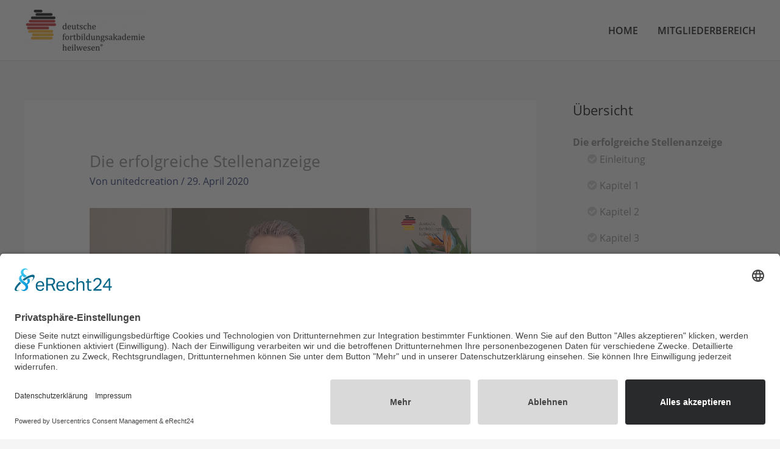

--- FILE ---
content_type: text/html; charset=UTF-8
request_url: https://dfa-heilwesen.online/kurs/die-erfolgreiche-stellenanzeige/
body_size: 30804
content:
<!DOCTYPE html>
<html lang="de">
<head>
<meta charset="UTF-8">
<meta name="viewport" content="width=device-width, initial-scale=1">
<link rel="profile" href="https://gmpg.org/xfn/11">

<meta name='robots' content='index, follow, max-image-preview:large, max-snippet:-1, max-video-preview:-1' />

	<!-- This site is optimized with the Yoast SEO plugin v26.6 - https://yoast.com/wordpress/plugins/seo/ -->
	<title>Die erfolgreiche Stellenanzeige - Deutsche Fortbildungsakademie Heilwesen</title>
	<link rel="canonical" href="https://dfa-heilwesen.online/kurs/die-erfolgreiche-stellenanzeige/" />
	<meta property="og:locale" content="de_DE" />
	<meta property="og:type" content="article" />
	<meta property="og:title" content="Die erfolgreiche Stellenanzeige - Deutsche Fortbildungsakademie Heilwesen" />
	<meta property="og:description" content="https://dfa-heilwesen.online/wp-content/uploads/2020/07/60sec_Teaser_Feldmann_Stellenanzeigen.mp4 Wie ist eine funktionierende Stellenanzeige aufgebaut, damit Sie mehr qualifizierte Bewerbungen von Ihren Wunschmitarbeitern/innen erhalten?! Profitieren Sie von den direkt umsetzbaren Erfolgstipps unseres Geschäftsführers Frederic Feldmann und heben sich mit Ihrer kommenden Stellenanzeige von den Mitbewerbern ab. Freuen Sie sich auf diesen Wettbewerbsvorteil. Dieses Online-Video ist für Sie mit viel Content aufgebaut und wird Sie sofort [&hellip;]" />
	<meta property="og:url" content="https://dfa-heilwesen.online/kurs/die-erfolgreiche-stellenanzeige/" />
	<meta property="og:site_name" content="Deutsche Fortbildungsakademie Heilwesen" />
	<meta property="article:modified_time" content="2023-07-12T15:08:05+00:00" />
	<meta property="og:image" content="https://dfa-heilwesen.online/wp-content/uploads/2020/04/box_02.jpg" />
	<meta property="og:image:width" content="900" />
	<meta property="og:image:height" content="900" />
	<meta property="og:image:type" content="image/jpeg" />
	<meta name="twitter:card" content="summary_large_image" />
	<meta name="twitter:label1" content="Geschätzte Lesezeit" />
	<meta name="twitter:data1" content="1 Minute" />
	<script type="application/ld+json" class="yoast-schema-graph">{"@context":"https://schema.org","@graph":[{"@type":"WebPage","@id":"https://dfa-heilwesen.online/kurs/die-erfolgreiche-stellenanzeige/","url":"https://dfa-heilwesen.online/kurs/die-erfolgreiche-stellenanzeige/","name":"Die erfolgreiche Stellenanzeige - Deutsche Fortbildungsakademie Heilwesen","isPartOf":{"@id":"https://dfa-heilwesen.online/#website"},"primaryImageOfPage":{"@id":"https://dfa-heilwesen.online/kurs/die-erfolgreiche-stellenanzeige/#primaryimage"},"image":{"@id":"https://dfa-heilwesen.online/kurs/die-erfolgreiche-stellenanzeige/#primaryimage"},"thumbnailUrl":"https://dfa-heilwesen.online/wp-content/uploads/2020/04/box_02.jpg","datePublished":"2020-04-29T12:50:30+00:00","dateModified":"2023-07-12T15:08:05+00:00","breadcrumb":{"@id":"https://dfa-heilwesen.online/kurs/die-erfolgreiche-stellenanzeige/#breadcrumb"},"inLanguage":"de","potentialAction":[{"@type":"ReadAction","target":["https://dfa-heilwesen.online/kurs/die-erfolgreiche-stellenanzeige/"]}]},{"@type":"ImageObject","inLanguage":"de","@id":"https://dfa-heilwesen.online/kurs/die-erfolgreiche-stellenanzeige/#primaryimage","url":"https://dfa-heilwesen.online/wp-content/uploads/2020/04/box_02.jpg","contentUrl":"https://dfa-heilwesen.online/wp-content/uploads/2020/04/box_02.jpg","width":900,"height":900},{"@type":"BreadcrumbList","@id":"https://dfa-heilwesen.online/kurs/die-erfolgreiche-stellenanzeige/#breadcrumb","itemListElement":[{"@type":"ListItem","position":1,"name":"Startseite","item":"https://dfa-heilwesen.online/"},{"@type":"ListItem","position":2,"name":"Kurse","item":"https://dfa-heilwesen.online/courses/"},{"@type":"ListItem","position":3,"name":"Die erfolgreiche Stellenanzeige"}]},{"@type":"WebSite","@id":"https://dfa-heilwesen.online/#website","url":"https://dfa-heilwesen.online/","name":"Deutsche Fortbildungsakademie Heilwesen","description":"Deutsche Fortbildungsakademie Heilwesen","publisher":{"@id":"https://dfa-heilwesen.online/#organization"},"potentialAction":[{"@type":"SearchAction","target":{"@type":"EntryPoint","urlTemplate":"https://dfa-heilwesen.online/?s={search_term_string}"},"query-input":{"@type":"PropertyValueSpecification","valueRequired":true,"valueName":"search_term_string"}}],"inLanguage":"de"},{"@type":"Organization","@id":"https://dfa-heilwesen.online/#organization","name":"Deutsche Fortbildungsakademie Heilwesen","url":"https://dfa-heilwesen.online/","logo":{"@type":"ImageObject","inLanguage":"de","@id":"https://dfa-heilwesen.online/#/schema/logo/image/","url":"https://dfa-heilwesen.online/wp-content/uploads/2020/04/dfa-heilwesen-logo.png","contentUrl":"https://dfa-heilwesen.online/wp-content/uploads/2020/04/dfa-heilwesen-logo.png","width":360,"height":120,"caption":"Deutsche Fortbildungsakademie Heilwesen"},"image":{"@id":"https://dfa-heilwesen.online/#/schema/logo/image/"}}]}</script>
	<!-- / Yoast SEO plugin. -->


<link rel='dns-prefetch' href='//fonts.googleapis.com' />
<link rel="alternate" type="application/rss+xml" title="Deutsche Fortbildungsakademie Heilwesen &raquo; Feed" href="https://dfa-heilwesen.online/feed/" />
<link rel="alternate" title="oEmbed (JSON)" type="application/json+oembed" href="https://dfa-heilwesen.online/wp-json/oembed/1.0/embed?url=https%3A%2F%2Fdfa-heilwesen.online%2Fkurs%2Fdie-erfolgreiche-stellenanzeige%2F" />
<link rel="alternate" title="oEmbed (XML)" type="text/xml+oembed" href="https://dfa-heilwesen.online/wp-json/oembed/1.0/embed?url=https%3A%2F%2Fdfa-heilwesen.online%2Fkurs%2Fdie-erfolgreiche-stellenanzeige%2F&#038;format=xml" />
<style id='wp-img-auto-sizes-contain-inline-css'>
img:is([sizes=auto i],[sizes^="auto," i]){contain-intrinsic-size:3000px 1500px}
/*# sourceURL=wp-img-auto-sizes-contain-inline-css */
</style>
<link rel='stylesheet' id='astra-theme-css-css' href='https://dfa-heilwesen.online/wp-content/themes/astra/assets/css/minified/style.min.css?ver=4.11.18' media='all' />
<style id='astra-theme-css-inline-css'>
.ast-no-sidebar .entry-content .alignfull {margin-left: calc( -50vw + 50%);margin-right: calc( -50vw + 50%);max-width: 100vw;width: 100vw;}.ast-no-sidebar .entry-content .alignwide {margin-left: calc(-41vw + 50%);margin-right: calc(-41vw + 50%);max-width: unset;width: unset;}.ast-no-sidebar .entry-content .alignfull .alignfull,.ast-no-sidebar .entry-content .alignfull .alignwide,.ast-no-sidebar .entry-content .alignwide .alignfull,.ast-no-sidebar .entry-content .alignwide .alignwide,.ast-no-sidebar .entry-content .wp-block-column .alignfull,.ast-no-sidebar .entry-content .wp-block-column .alignwide{width: 100%;margin-left: auto;margin-right: auto;}.wp-block-gallery,.blocks-gallery-grid {margin: 0;}.wp-block-separator {max-width: 100px;}.wp-block-separator.is-style-wide,.wp-block-separator.is-style-dots {max-width: none;}.entry-content .has-2-columns .wp-block-column:first-child {padding-right: 10px;}.entry-content .has-2-columns .wp-block-column:last-child {padding-left: 10px;}@media (max-width: 782px) {.entry-content .wp-block-columns .wp-block-column {flex-basis: 100%;}.entry-content .has-2-columns .wp-block-column:first-child {padding-right: 0;}.entry-content .has-2-columns .wp-block-column:last-child {padding-left: 0;}}body .entry-content .wp-block-latest-posts {margin-left: 0;}body .entry-content .wp-block-latest-posts li {list-style: none;}.ast-no-sidebar .ast-container .entry-content .wp-block-latest-posts {margin-left: 0;}.ast-header-break-point .entry-content .alignwide {margin-left: auto;margin-right: auto;}.entry-content .blocks-gallery-item img {margin-bottom: auto;}.wp-block-pullquote {border-top: 4px solid #555d66;border-bottom: 4px solid #555d66;color: #40464d;}:root{--ast-post-nav-space:0;--ast-container-default-xlg-padding:6.67em;--ast-container-default-lg-padding:5.67em;--ast-container-default-slg-padding:4.34em;--ast-container-default-md-padding:3.34em;--ast-container-default-sm-padding:6.67em;--ast-container-default-xs-padding:2.4em;--ast-container-default-xxs-padding:1.4em;--ast-code-block-background:#EEEEEE;--ast-comment-inputs-background:#FAFAFA;--ast-normal-container-width:1200px;--ast-narrow-container-width:750px;--ast-blog-title-font-weight:normal;--ast-blog-meta-weight:inherit;--ast-global-color-primary:var(--ast-global-color-5);--ast-global-color-secondary:var(--ast-global-color-4);--ast-global-color-alternate-background:var(--ast-global-color-7);--ast-global-color-subtle-background:var(--ast-global-color-6);--ast-bg-style-guide:var( --ast-global-color-secondary,--ast-global-color-5 );--ast-shadow-style-guide:0px 0px 4px 0 #00000057;--ast-global-dark-bg-style:#fff;--ast-global-dark-lfs:#fbfbfb;--ast-widget-bg-color:#fafafa;--ast-wc-container-head-bg-color:#fbfbfb;--ast-title-layout-bg:#eeeeee;--ast-search-border-color:#e7e7e7;--ast-lifter-hover-bg:#e6e6e6;--ast-gallery-block-color:#000;--srfm-color-input-label:var(--ast-global-color-2);}html{font-size:100%;}a,.page-title{color:#152965;}a:hover,a:focus{color:#000000;}body,button,input,select,textarea,.ast-button,.ast-custom-button{font-family:'Open Sans',sans-serif;font-weight:400;font-size:16px;font-size:1rem;line-height:var(--ast-body-line-height,1.65em);}blockquote{color:#000000;}h1,h2,h3,h4,h5,h6,.entry-content :where(h1,h2,h3,h4,h5,h6),.site-title,.site-title a{font-family:'Rufina',serif;font-weight:400;}.ast-site-identity .site-title a{color:var(--ast-global-color-2);}.site-title{font-size:35px;font-size:2.1875rem;display:none;}header .custom-logo-link img{max-width:200px;width:200px;}.astra-logo-svg{width:200px;}.site-header .site-description{font-size:15px;font-size:0.9375rem;display:none;}.entry-title{font-size:26px;font-size:1.625rem;}.archive .ast-article-post .ast-article-inner,.blog .ast-article-post .ast-article-inner,.archive .ast-article-post .ast-article-inner:hover,.blog .ast-article-post .ast-article-inner:hover{overflow:hidden;}h1,.entry-content :where(h1){font-size:40px;font-size:2.5rem;font-weight:400;font-family:'Rufina',serif;line-height:1.4em;}h2,.entry-content :where(h2){font-size:32px;font-size:2rem;font-weight:400;font-family:'Rufina',serif;line-height:1.3em;}h3,.entry-content :where(h3){font-size:26px;font-size:1.625rem;font-weight:400;font-family:'Rufina',serif;line-height:1.3em;}h4,.entry-content :where(h4){font-size:24px;font-size:1.5rem;line-height:1.2em;font-family:'Rufina',serif;}h5,.entry-content :where(h5){font-size:20px;font-size:1.25rem;line-height:1.2em;font-family:'Rufina',serif;}h6,.entry-content :where(h6){font-size:16px;font-size:1rem;line-height:1.25em;font-family:'Rufina',serif;}::selection{background-color:#152965;color:#ffffff;}body,h1,h2,h3,h4,h5,h6,.entry-title a,.entry-content :where(h1,h2,h3,h4,h5,h6){color:#000000;}.tagcloud a:hover,.tagcloud a:focus,.tagcloud a.current-item{color:#ffffff;border-color:#152965;background-color:#152965;}input:focus,input[type="text"]:focus,input[type="email"]:focus,input[type="url"]:focus,input[type="password"]:focus,input[type="reset"]:focus,input[type="search"]:focus,textarea:focus{border-color:#152965;}input[type="radio"]:checked,input[type=reset],input[type="checkbox"]:checked,input[type="checkbox"]:hover:checked,input[type="checkbox"]:focus:checked,input[type=range]::-webkit-slider-thumb{border-color:#152965;background-color:#152965;box-shadow:none;}.site-footer a:hover + .post-count,.site-footer a:focus + .post-count{background:#152965;border-color:#152965;}.single .nav-links .nav-previous,.single .nav-links .nav-next{color:#152965;}.entry-meta,.entry-meta *{line-height:1.45;color:#152965;}.entry-meta a:not(.ast-button):hover,.entry-meta a:not(.ast-button):hover *,.entry-meta a:not(.ast-button):focus,.entry-meta a:not(.ast-button):focus *,.page-links > .page-link,.page-links .page-link:hover,.post-navigation a:hover{color:#000000;}#cat option,.secondary .calendar_wrap thead a,.secondary .calendar_wrap thead a:visited{color:#152965;}.secondary .calendar_wrap #today,.ast-progress-val span{background:#152965;}.secondary a:hover + .post-count,.secondary a:focus + .post-count{background:#152965;border-color:#152965;}.calendar_wrap #today > a{color:#ffffff;}.page-links .page-link,.single .post-navigation a{color:#152965;}.ast-search-menu-icon .search-form button.search-submit{padding:0 4px;}.ast-search-menu-icon form.search-form{padding-right:0;}.ast-header-search .ast-search-menu-icon.ast-dropdown-active .search-form,.ast-header-search .ast-search-menu-icon.ast-dropdown-active .search-field:focus{transition:all 0.2s;}.search-form input.search-field:focus{outline:none;}.widget-title,.widget .wp-block-heading{font-size:22px;font-size:1.375rem;color:#000000;}#secondary,#secondary button,#secondary input,#secondary select,#secondary textarea{font-size:16px;font-size:1rem;}.ast-search-menu-icon.slide-search a:focus-visible:focus-visible,.astra-search-icon:focus-visible,#close:focus-visible,a:focus-visible,.ast-menu-toggle:focus-visible,.site .skip-link:focus-visible,.wp-block-loginout input:focus-visible,.wp-block-search.wp-block-search__button-inside .wp-block-search__inside-wrapper,.ast-header-navigation-arrow:focus-visible,.ast-orders-table__row .ast-orders-table__cell:focus-visible,a#ast-apply-coupon:focus-visible,#ast-apply-coupon:focus-visible,#close:focus-visible,.button.search-submit:focus-visible,#search_submit:focus,.normal-search:focus-visible,.ast-header-account-wrap:focus-visible,.astra-cart-drawer-close:focus,.ast-single-variation:focus,.ast-button:focus{outline-style:dotted;outline-color:inherit;outline-width:thin;}input:focus,input[type="text"]:focus,input[type="email"]:focus,input[type="url"]:focus,input[type="password"]:focus,input[type="reset"]:focus,input[type="search"]:focus,input[type="number"]:focus,textarea:focus,.wp-block-search__input:focus,[data-section="section-header-mobile-trigger"] .ast-button-wrap .ast-mobile-menu-trigger-minimal:focus,.ast-mobile-popup-drawer.active .menu-toggle-close:focus,#ast-scroll-top:focus,#coupon_code:focus,#ast-coupon-code:focus{border-style:dotted;border-color:inherit;border-width:thin;}input{outline:none;}.main-header-menu .menu-link,.ast-header-custom-item a{color:#000000;}.main-header-menu .menu-item:hover > .menu-link,.main-header-menu .menu-item:hover > .ast-menu-toggle,.main-header-menu .ast-masthead-custom-menu-items a:hover,.main-header-menu .menu-item.focus > .menu-link,.main-header-menu .menu-item.focus > .ast-menu-toggle,.main-header-menu .current-menu-item > .menu-link,.main-header-menu .current-menu-ancestor > .menu-link,.main-header-menu .current-menu-item > .ast-menu-toggle,.main-header-menu .current-menu-ancestor > .ast-menu-toggle{color:#152965;}.header-main-layout-3 .ast-main-header-bar-alignment{margin-right:auto;}.header-main-layout-2 .site-header-section-left .ast-site-identity{text-align:left;}.ast-logo-title-inline .site-logo-img{padding-right:1em;}.site-logo-img img{ transition:all 0.2s linear;}body .ast-oembed-container *{position:absolute;top:0;width:100%;height:100%;left:0;}body .wp-block-embed-pocket-casts .ast-oembed-container *{position:unset;}.ast-header-break-point .ast-mobile-menu-buttons-minimal.menu-toggle{background:transparent;color:#000000;}.ast-header-break-point .ast-mobile-menu-buttons-outline.menu-toggle{background:transparent;border:1px solid #000000;color:#000000;}.ast-header-break-point .ast-mobile-menu-buttons-fill.menu-toggle{background:#000000;color:#ffffff;}.ast-single-post-featured-section + article {margin-top: 2em;}.site-content .ast-single-post-featured-section img {width: 100%;overflow: hidden;object-fit: cover;}.ast-separate-container .site-content .ast-single-post-featured-section + article {margin-top: -80px;z-index: 9;position: relative;border-radius: 4px;}@media (min-width: 769px) {.ast-no-sidebar .site-content .ast-article-image-container--wide {margin-left: -120px;margin-right: -120px;max-width: unset;width: unset;}.ast-left-sidebar .site-content .ast-article-image-container--wide,.ast-right-sidebar .site-content .ast-article-image-container--wide {margin-left: -10px;margin-right: -10px;}.site-content .ast-article-image-container--full {margin-left: calc( -50vw + 50%);margin-right: calc( -50vw + 50%);max-width: 100vw;width: 100vw;}.ast-left-sidebar .site-content .ast-article-image-container--full,.ast-right-sidebar .site-content .ast-article-image-container--full {margin-left: -10px;margin-right: -10px;max-width: inherit;width: auto;}}.site > .ast-single-related-posts-container {margin-top: 0;}@media (min-width: 769px) {.ast-desktop .ast-container--narrow {max-width: var(--ast-narrow-container-width);margin: 0 auto;}}#secondary {margin: 4em 0 2.5em;word-break: break-word;line-height: 2;}#secondary li {margin-bottom: 0.25em;}#secondary li:last-child {margin-bottom: 0;}@media (max-width: 768px) {.js_active .ast-plain-container.ast-single-post #secondary {margin-top: 1.5em;}}.ast-separate-container.ast-two-container #secondary .widget {background-color: #fff;padding: 2em;margin-bottom: 2em;}@media (min-width: 993px) {.ast-left-sidebar #secondary {padding-right: 60px;}.ast-right-sidebar #secondary {padding-left: 60px;}}@media (max-width: 993px) {.ast-right-sidebar #secondary {padding-left: 30px;}.ast-left-sidebar #secondary {padding-right: 30px;}}.ast-small-footer{color:#ffffff;}.ast-small-footer > .ast-footer-overlay{background-color:#152965;;}.ast-small-footer a{color:#ffffff;}.footer-adv .footer-adv-overlay{border-top-style:solid;border-top-color:#7a7a7a;}@media( max-width: 420px ) {.single .nav-links .nav-previous,.single .nav-links .nav-next {width: 100%;text-align: center;}}.wp-block-buttons.aligncenter{justify-content:center;}@media (max-width:782px){.entry-content .wp-block-columns .wp-block-column{margin-left:0px;}}.wp-block-image.aligncenter{margin-left:auto;margin-right:auto;}.wp-block-table.aligncenter{margin-left:auto;margin-right:auto;}.wp-block-buttons .wp-block-button.is-style-outline .wp-block-button__link.wp-element-button,.ast-outline-button,.wp-block-uagb-buttons-child .uagb-buttons-repeater.ast-outline-button{border-top-width:2px;border-right-width:2px;border-bottom-width:2px;border-left-width:2px;font-family:inherit;font-weight:inherit;line-height:1em;}.wp-block-button .wp-block-button__link.wp-element-button.is-style-outline:not(.has-background),.wp-block-button.is-style-outline>.wp-block-button__link.wp-element-button:not(.has-background),.ast-outline-button{background-color:transparent;}.entry-content[data-ast-blocks-layout] > figure{margin-bottom:1em;}@media (max-width:768px){.ast-left-sidebar #content > .ast-container{display:flex;flex-direction:column-reverse;width:100%;}.ast-separate-container .ast-article-post,.ast-separate-container .ast-article-single{padding:1.5em 2.14em;}.ast-author-box img.avatar{margin:20px 0 0 0;}}@media (max-width:768px){#secondary.secondary{padding-top:0;}.ast-separate-container.ast-right-sidebar #secondary{padding-left:1em;padding-right:1em;}.ast-separate-container.ast-two-container #secondary{padding-left:0;padding-right:0;}.ast-page-builder-template .entry-header #secondary,.ast-page-builder-template #secondary{margin-top:1.5em;}}@media (max-width:768px){.ast-right-sidebar #primary{padding-right:0;}.ast-page-builder-template.ast-left-sidebar #secondary,.ast-page-builder-template.ast-right-sidebar #secondary{padding-right:20px;padding-left:20px;}.ast-right-sidebar #secondary,.ast-left-sidebar #primary{padding-left:0;}.ast-left-sidebar #secondary{padding-right:0;}}@media (min-width:769px){.ast-separate-container.ast-right-sidebar #primary,.ast-separate-container.ast-left-sidebar #primary{border:0;}.search-no-results.ast-separate-container #primary{margin-bottom:4em;}}@media (min-width:769px){.ast-right-sidebar #primary{border-right:1px solid var(--ast-border-color);}.ast-left-sidebar #primary{border-left:1px solid var(--ast-border-color);}.ast-right-sidebar #secondary{border-left:1px solid var(--ast-border-color);margin-left:-1px;}.ast-left-sidebar #secondary{border-right:1px solid var(--ast-border-color);margin-right:-1px;}.ast-separate-container.ast-two-container.ast-right-sidebar #secondary{padding-left:30px;padding-right:0;}.ast-separate-container.ast-two-container.ast-left-sidebar #secondary{padding-right:30px;padding-left:0;}.ast-separate-container.ast-right-sidebar #secondary,.ast-separate-container.ast-left-sidebar #secondary{border:0;margin-left:auto;margin-right:auto;}.ast-separate-container.ast-two-container #secondary .widget:last-child{margin-bottom:0;}}.wp-block-button .wp-block-button__link{color:#ffffff;}.wp-block-button .wp-block-button__link:hover,.wp-block-button .wp-block-button__link:focus{color:#ffffff;background-color:#000000;border-color:#000000;}.elementor-widget-heading h1.elementor-heading-title{line-height:1.4em;}.elementor-widget-heading h2.elementor-heading-title{line-height:1.3em;}.elementor-widget-heading h3.elementor-heading-title{line-height:1.3em;}.elementor-widget-heading h4.elementor-heading-title{line-height:1.2em;}.elementor-widget-heading h5.elementor-heading-title{line-height:1.2em;}.elementor-widget-heading h6.elementor-heading-title{line-height:1.25em;}.wp-block-button .wp-block-button__link{border-top-width:0;border-right-width:0;border-left-width:0;border-bottom-width:0;border-color:#152965;background-color:#152965;color:#ffffff;font-family:inherit;font-weight:inherit;line-height:1em;padding-top:10px;padding-right:40px;padding-bottom:10px;padding-left:40px;}.menu-toggle,button,.ast-button,.ast-custom-button,.button,input#submit,input[type="button"],input[type="submit"],input[type="reset"]{border-style:solid;border-top-width:0;border-right-width:0;border-left-width:0;border-bottom-width:0;color:#ffffff;border-color:#152965;background-color:#152965;padding-top:10px;padding-right:40px;padding-bottom:10px;padding-left:40px;font-family:inherit;font-weight:inherit;line-height:1em;}button:focus,.menu-toggle:hover,button:hover,.ast-button:hover,.ast-custom-button:hover .button:hover,.ast-custom-button:hover ,input[type=reset]:hover,input[type=reset]:focus,input#submit:hover,input#submit:focus,input[type="button"]:hover,input[type="button"]:focus,input[type="submit"]:hover,input[type="submit"]:focus{color:#ffffff;background-color:#000000;border-color:#000000;}@media (max-width:768px){.ast-mobile-header-stack .main-header-bar .ast-search-menu-icon{display:inline-block;}.ast-header-break-point.ast-header-custom-item-outside .ast-mobile-header-stack .main-header-bar .ast-search-icon{margin:0;}.ast-comment-avatar-wrap img{max-width:2.5em;}.ast-comment-meta{padding:0 1.8888em 1.3333em;}.ast-separate-container .ast-comment-list li.depth-1{padding:1.5em 2.14em;}.ast-separate-container .comment-respond{padding:2em 2.14em;}}@media (min-width:544px){.ast-container{max-width:100%;}}@media (max-width:544px){.ast-separate-container .ast-article-post,.ast-separate-container .ast-article-single,.ast-separate-container .comments-title,.ast-separate-container .ast-archive-description{padding:1.5em 1em;}.ast-separate-container #content .ast-container{padding-left:0.54em;padding-right:0.54em;}.ast-separate-container .ast-comment-list .bypostauthor{padding:.5em;}.ast-search-menu-icon.ast-dropdown-active .search-field{width:170px;}.ast-separate-container #secondary{padding-top:0;}.ast-separate-container.ast-two-container #secondary .widget{margin-bottom:1.5em;padding-left:1em;padding-right:1em;}.site-branding img,.site-header .site-logo-img .custom-logo-link img{max-width:100%;}} #ast-mobile-header .ast-site-header-cart-li a{pointer-events:none;}.ast-no-sidebar.ast-separate-container .entry-content .alignfull {margin-left: -6.67em;margin-right: -6.67em;width: auto;}@media (max-width: 1200px) {.ast-no-sidebar.ast-separate-container .entry-content .alignfull {margin-left: -2.4em;margin-right: -2.4em;}}@media (max-width: 768px) {.ast-no-sidebar.ast-separate-container .entry-content .alignfull {margin-left: -2.14em;margin-right: -2.14em;}}@media (max-width: 544px) {.ast-no-sidebar.ast-separate-container .entry-content .alignfull {margin-left: -1em;margin-right: -1em;}}.ast-no-sidebar.ast-separate-container .entry-content .alignwide {margin-left: -20px;margin-right: -20px;}.ast-no-sidebar.ast-separate-container .entry-content .wp-block-column .alignfull,.ast-no-sidebar.ast-separate-container .entry-content .wp-block-column .alignwide {margin-left: auto;margin-right: auto;width: 100%;}@media (max-width:768px){.site-title{display:none;}.site-header .site-description{display:none;}h1,.entry-content :where(h1){font-size:30px;}h2,.entry-content :where(h2){font-size:25px;}h3,.entry-content :where(h3){font-size:20px;}}@media (max-width:544px){.site-title{display:none;}.site-header .site-description{display:none;}h1,.entry-content :where(h1){font-size:30px;}h2,.entry-content :where(h2){font-size:25px;}h3,.entry-content :where(h3){font-size:20px;}}@media (max-width:768px){html{font-size:91.2%;}}@media (max-width:544px){html{font-size:91.2%;}}@media (min-width:769px){.ast-container{max-width:1240px;}}@font-face {font-family: "Astra";src: url(https://dfa-heilwesen.online/wp-content/themes/astra/assets/fonts/astra.woff) format("woff"),url(https://dfa-heilwesen.online/wp-content/themes/astra/assets/fonts/astra.ttf) format("truetype"),url(https://dfa-heilwesen.online/wp-content/themes/astra/assets/fonts/astra.svg#astra) format("svg");font-weight: normal;font-style: normal;font-display: fallback;}@media (max-width:1200px) {.main-header-bar .main-header-bar-navigation{display:none;}}.ast-desktop .main-header-menu.submenu-with-border .sub-menu,.ast-desktop .main-header-menu.submenu-with-border .astra-full-megamenu-wrapper{border-color:#152965;}.ast-desktop .main-header-menu.submenu-with-border .sub-menu{border-top-width:2px;border-style:solid;}.ast-desktop .main-header-menu.submenu-with-border .sub-menu .sub-menu{top:-2px;}.ast-desktop .main-header-menu.submenu-with-border .sub-menu .menu-link,.ast-desktop .main-header-menu.submenu-with-border .children .menu-link{border-bottom-width:0px;border-style:solid;border-color:#eaeaea;}@media (min-width:769px){.main-header-menu .sub-menu .menu-item.ast-left-align-sub-menu:hover > .sub-menu,.main-header-menu .sub-menu .menu-item.ast-left-align-sub-menu.focus > .sub-menu{margin-left:-0px;}}.ast-small-footer{border-top-style:solid;border-top-width:1px;border-top-color:#152965;}.ast-small-footer-wrap{text-align:center;}.site .comments-area{padding-bottom:3em;}.ast-header-break-point.ast-header-custom-item-inside .main-header-bar .main-header-bar-navigation .ast-search-icon {display: none;}.ast-header-break-point.ast-header-custom-item-inside .main-header-bar .ast-search-menu-icon .search-form {padding: 0;display: block;overflow: hidden;}.ast-header-break-point .ast-header-custom-item .widget:last-child {margin-bottom: 1em;}.ast-header-custom-item .widget {margin: 0.5em;display: inline-block;vertical-align: middle;}.ast-header-custom-item .widget p {margin-bottom: 0;}.ast-header-custom-item .widget li {width: auto;}.ast-header-custom-item-inside .button-custom-menu-item .menu-link {display: none;}.ast-header-custom-item-inside.ast-header-break-point .button-custom-menu-item .ast-custom-button-link {display: none;}.ast-header-custom-item-inside.ast-header-break-point .button-custom-menu-item .menu-link {display: block;}.ast-header-break-point.ast-header-custom-item-outside .main-header-bar .ast-search-icon {margin-right: 1em;}.ast-header-break-point.ast-header-custom-item-inside .main-header-bar .ast-search-menu-icon .search-field,.ast-header-break-point.ast-header-custom-item-inside .main-header-bar .ast-search-menu-icon.ast-inline-search .search-field {width: 100%;padding-right: 5.5em;}.ast-header-break-point.ast-header-custom-item-inside .main-header-bar .ast-search-menu-icon .search-submit {display: block;position: absolute;height: 100%;top: 0;right: 0;padding: 0 1em;border-radius: 0;}.ast-header-break-point .ast-header-custom-item .ast-masthead-custom-menu-items {padding-left: 20px;padding-right: 20px;margin-bottom: 1em;margin-top: 1em;}.ast-header-custom-item-inside.ast-header-break-point .button-custom-menu-item {padding-left: 0;padding-right: 0;margin-top: 0;margin-bottom: 0;}.astra-icon-down_arrow::after {content: "\e900";font-family: Astra;}.astra-icon-close::after {content: "\e5cd";font-family: Astra;}.astra-icon-drag_handle::after {content: "\e25d";font-family: Astra;}.astra-icon-format_align_justify::after {content: "\e235";font-family: Astra;}.astra-icon-menu::after {content: "\e5d2";font-family: Astra;}.astra-icon-reorder::after {content: "\e8fe";font-family: Astra;}.astra-icon-search::after {content: "\e8b6";font-family: Astra;}.astra-icon-zoom_in::after {content: "\e56b";font-family: Astra;}.astra-icon-check-circle::after {content: "\e901";font-family: Astra;}.astra-icon-shopping-cart::after {content: "\f07a";font-family: Astra;}.astra-icon-shopping-bag::after {content: "\f290";font-family: Astra;}.astra-icon-shopping-basket::after {content: "\f291";font-family: Astra;}.astra-icon-circle-o::after {content: "\e903";font-family: Astra;}.astra-icon-certificate::after {content: "\e902";font-family: Astra;}blockquote {padding: 1.2em;}:root .has-ast-global-color-0-color{color:var(--ast-global-color-0);}:root .has-ast-global-color-0-background-color{background-color:var(--ast-global-color-0);}:root .wp-block-button .has-ast-global-color-0-color{color:var(--ast-global-color-0);}:root .wp-block-button .has-ast-global-color-0-background-color{background-color:var(--ast-global-color-0);}:root .has-ast-global-color-1-color{color:var(--ast-global-color-1);}:root .has-ast-global-color-1-background-color{background-color:var(--ast-global-color-1);}:root .wp-block-button .has-ast-global-color-1-color{color:var(--ast-global-color-1);}:root .wp-block-button .has-ast-global-color-1-background-color{background-color:var(--ast-global-color-1);}:root .has-ast-global-color-2-color{color:var(--ast-global-color-2);}:root .has-ast-global-color-2-background-color{background-color:var(--ast-global-color-2);}:root .wp-block-button .has-ast-global-color-2-color{color:var(--ast-global-color-2);}:root .wp-block-button .has-ast-global-color-2-background-color{background-color:var(--ast-global-color-2);}:root .has-ast-global-color-3-color{color:var(--ast-global-color-3);}:root .has-ast-global-color-3-background-color{background-color:var(--ast-global-color-3);}:root .wp-block-button .has-ast-global-color-3-color{color:var(--ast-global-color-3);}:root .wp-block-button .has-ast-global-color-3-background-color{background-color:var(--ast-global-color-3);}:root .has-ast-global-color-4-color{color:var(--ast-global-color-4);}:root .has-ast-global-color-4-background-color{background-color:var(--ast-global-color-4);}:root .wp-block-button .has-ast-global-color-4-color{color:var(--ast-global-color-4);}:root .wp-block-button .has-ast-global-color-4-background-color{background-color:var(--ast-global-color-4);}:root .has-ast-global-color-5-color{color:var(--ast-global-color-5);}:root .has-ast-global-color-5-background-color{background-color:var(--ast-global-color-5);}:root .wp-block-button .has-ast-global-color-5-color{color:var(--ast-global-color-5);}:root .wp-block-button .has-ast-global-color-5-background-color{background-color:var(--ast-global-color-5);}:root .has-ast-global-color-6-color{color:var(--ast-global-color-6);}:root .has-ast-global-color-6-background-color{background-color:var(--ast-global-color-6);}:root .wp-block-button .has-ast-global-color-6-color{color:var(--ast-global-color-6);}:root .wp-block-button .has-ast-global-color-6-background-color{background-color:var(--ast-global-color-6);}:root .has-ast-global-color-7-color{color:var(--ast-global-color-7);}:root .has-ast-global-color-7-background-color{background-color:var(--ast-global-color-7);}:root .wp-block-button .has-ast-global-color-7-color{color:var(--ast-global-color-7);}:root .wp-block-button .has-ast-global-color-7-background-color{background-color:var(--ast-global-color-7);}:root .has-ast-global-color-8-color{color:var(--ast-global-color-8);}:root .has-ast-global-color-8-background-color{background-color:var(--ast-global-color-8);}:root .wp-block-button .has-ast-global-color-8-color{color:var(--ast-global-color-8);}:root .wp-block-button .has-ast-global-color-8-background-color{background-color:var(--ast-global-color-8);}:root{--ast-global-color-0:#0170B9;--ast-global-color-1:#3a3a3a;--ast-global-color-2:#3a3a3a;--ast-global-color-3:#4B4F58;--ast-global-color-4:#F5F5F5;--ast-global-color-5:#FFFFFF;--ast-global-color-6:#E5E5E5;--ast-global-color-7:#424242;--ast-global-color-8:#000000;}:root {--ast-border-color : #dddddd;}.ast-breadcrumbs .trail-browse,.ast-breadcrumbs .trail-items,.ast-breadcrumbs .trail-items li{display:inline-block;margin:0;padding:0;border:none;background:inherit;text-indent:0;text-decoration:none;}.ast-breadcrumbs .trail-browse{font-size:inherit;font-style:inherit;font-weight:inherit;color:inherit;}.ast-breadcrumbs .trail-items{list-style:none;}.trail-items li::after{padding:0 0.3em;content:"\00bb";}.trail-items li:last-of-type::after{display:none;}h1,h2,h3,h4,h5,h6,.entry-content :where(h1,h2,h3,h4,h5,h6){color:var(--ast-global-color-2);}.elementor-posts-container [CLASS*="ast-width-"]{width:100%;}.elementor-template-full-width .ast-container{display:block;}.elementor-screen-only,.screen-reader-text,.screen-reader-text span,.ui-helper-hidden-accessible{top:0 !important;}@media (max-width:544px){.elementor-element .elementor-wc-products .woocommerce[class*="columns-"] ul.products li.product{width:auto;margin:0;}.elementor-element .woocommerce .woocommerce-result-count{float:none;}}.ast-header-break-point .main-header-bar{border-bottom-width:1px;}@media (min-width:769px){.main-header-bar{border-bottom-width:1px;}}@media (min-width:769px){#primary{width:70%;}#secondary{width:30%;}}.main-header-menu .menu-item, #astra-footer-menu .menu-item, .main-header-bar .ast-masthead-custom-menu-items{-js-display:flex;display:flex;-webkit-box-pack:center;-webkit-justify-content:center;-moz-box-pack:center;-ms-flex-pack:center;justify-content:center;-webkit-box-orient:vertical;-webkit-box-direction:normal;-webkit-flex-direction:column;-moz-box-orient:vertical;-moz-box-direction:normal;-ms-flex-direction:column;flex-direction:column;}.main-header-menu > .menu-item > .menu-link, #astra-footer-menu > .menu-item > .menu-link{height:100%;-webkit-box-align:center;-webkit-align-items:center;-moz-box-align:center;-ms-flex-align:center;align-items:center;-js-display:flex;display:flex;}.ast-primary-menu-disabled .main-header-bar .ast-masthead-custom-menu-items{flex:unset;}.main-header-menu .sub-menu .menu-item.menu-item-has-children > .menu-link:after{position:absolute;right:1em;top:50%;transform:translate(0,-50%) rotate(270deg);}.ast-header-break-point .main-header-bar .main-header-bar-navigation .page_item_has_children > .ast-menu-toggle::before, .ast-header-break-point .main-header-bar .main-header-bar-navigation .menu-item-has-children > .ast-menu-toggle::before, .ast-mobile-popup-drawer .main-header-bar-navigation .menu-item-has-children>.ast-menu-toggle::before, .ast-header-break-point .ast-mobile-header-wrap .main-header-bar-navigation .menu-item-has-children > .ast-menu-toggle::before{font-weight:bold;content:"\e900";font-family:Astra;text-decoration:inherit;display:inline-block;}.ast-header-break-point .main-navigation ul.sub-menu .menu-item .menu-link:before{content:"\e900";font-family:Astra;font-size:.65em;text-decoration:inherit;display:inline-block;transform:translate(0, -2px) rotateZ(270deg);margin-right:5px;}.widget_search .search-form:after{font-family:Astra;font-size:1.2em;font-weight:normal;content:"\e8b6";position:absolute;top:50%;right:15px;transform:translate(0, -50%);}.astra-search-icon::before{content:"\e8b6";font-family:Astra;font-style:normal;font-weight:normal;text-decoration:inherit;text-align:center;-webkit-font-smoothing:antialiased;-moz-osx-font-smoothing:grayscale;z-index:3;}.main-header-bar .main-header-bar-navigation .page_item_has_children > a:after, .main-header-bar .main-header-bar-navigation .menu-item-has-children > a:after, .menu-item-has-children .ast-header-navigation-arrow:after{content:"\e900";display:inline-block;font-family:Astra;font-size:.6rem;font-weight:bold;text-rendering:auto;-webkit-font-smoothing:antialiased;-moz-osx-font-smoothing:grayscale;margin-left:10px;line-height:normal;}.menu-item-has-children .sub-menu .ast-header-navigation-arrow:after{margin-left:0;}.ast-mobile-popup-drawer .main-header-bar-navigation .ast-submenu-expanded>.ast-menu-toggle::before{transform:rotateX(180deg);}.ast-header-break-point .main-header-bar-navigation .menu-item-has-children > .menu-link:after{display:none;}@media (min-width:769px){.ast-builder-menu .main-navigation > ul > li:last-child a{margin-right:0;}}.ast-separate-container .ast-article-inner{background-color:transparent;background-image:none;}.ast-separate-container .ast-article-post{background-color:var(--ast-global-color-5);}@media (max-width:768px){.ast-separate-container .ast-article-post{background-color:var(--ast-global-color-5);}}@media (max-width:544px){.ast-separate-container .ast-article-post{background-color:var(--ast-global-color-5);}}.ast-separate-container .ast-article-single:not(.ast-related-post), .ast-separate-container .error-404, .ast-separate-container .no-results, .single.ast-separate-container  .ast-author-meta, .ast-separate-container .related-posts-title-wrapper, .ast-separate-container .comments-count-wrapper, .ast-box-layout.ast-plain-container .site-content, .ast-padded-layout.ast-plain-container .site-content, .ast-separate-container .ast-archive-description, .ast-separate-container .comments-area .comment-respond, .ast-separate-container .comments-area .ast-comment-list li, .ast-separate-container .comments-area .comments-title{background-color:var(--ast-global-color-5);}@media (max-width:768px){.ast-separate-container .ast-article-single:not(.ast-related-post), .ast-separate-container .error-404, .ast-separate-container .no-results, .single.ast-separate-container  .ast-author-meta, .ast-separate-container .related-posts-title-wrapper, .ast-separate-container .comments-count-wrapper, .ast-box-layout.ast-plain-container .site-content, .ast-padded-layout.ast-plain-container .site-content, .ast-separate-container .ast-archive-description{background-color:var(--ast-global-color-5);}}@media (max-width:544px){.ast-separate-container .ast-article-single:not(.ast-related-post), .ast-separate-container .error-404, .ast-separate-container .no-results, .single.ast-separate-container  .ast-author-meta, .ast-separate-container .related-posts-title-wrapper, .ast-separate-container .comments-count-wrapper, .ast-box-layout.ast-plain-container .site-content, .ast-padded-layout.ast-plain-container .site-content, .ast-separate-container .ast-archive-description{background-color:var(--ast-global-color-5);}}.ast-separate-container.ast-two-container #secondary .widget{background-color:var(--ast-global-color-5);}@media (max-width:768px){.ast-separate-container.ast-two-container #secondary .widget{background-color:var(--ast-global-color-5);}}@media (max-width:544px){.ast-separate-container.ast-two-container #secondary .widget{background-color:var(--ast-global-color-5);}}:root{--e-global-color-astglobalcolor0:#0170B9;--e-global-color-astglobalcolor1:#3a3a3a;--e-global-color-astglobalcolor2:#3a3a3a;--e-global-color-astglobalcolor3:#4B4F58;--e-global-color-astglobalcolor4:#F5F5F5;--e-global-color-astglobalcolor5:#FFFFFF;--e-global-color-astglobalcolor6:#E5E5E5;--e-global-color-astglobalcolor7:#424242;--e-global-color-astglobalcolor8:#000000;}
/*# sourceURL=astra-theme-css-inline-css */
</style>
<link rel='stylesheet' id='astra-lifterlms-css' href='https://dfa-heilwesen.online/wp-content/themes/astra/assets/css/minified/compatibility/lifterlms.min.css?ver=4.11.18' media='all' />
<link rel='stylesheet' id='astra-google-fonts-css' href='https://fonts.googleapis.com/css?family=Open+Sans%3A400%2Ci%7CRufina%3A400%2C&#038;display=fallback&#038;ver=4.11.18' media='all' />
<link rel='stylesheet' id='astra-menu-animation-css' href='https://dfa-heilwesen.online/wp-content/themes/astra/assets/css/minified/menu-animation.min.css?ver=4.11.18' media='all' />
<style id='wp-emoji-styles-inline-css'>

	img.wp-smiley, img.emoji {
		display: inline !important;
		border: none !important;
		box-shadow: none !important;
		height: 1em !important;
		width: 1em !important;
		margin: 0 0.07em !important;
		vertical-align: -0.1em !important;
		background: none !important;
		padding: 0 !important;
	}
/*# sourceURL=wp-emoji-styles-inline-css */
</style>
<link rel='stylesheet' id='wp-block-library-css' href='https://dfa-heilwesen.online/wp-includes/css/dist/block-library/style.min.css?ver=a20643c01379dcd9b4a9094ffd20e49b' media='all' />
<style id='global-styles-inline-css'>
:root{--wp--preset--aspect-ratio--square: 1;--wp--preset--aspect-ratio--4-3: 4/3;--wp--preset--aspect-ratio--3-4: 3/4;--wp--preset--aspect-ratio--3-2: 3/2;--wp--preset--aspect-ratio--2-3: 2/3;--wp--preset--aspect-ratio--16-9: 16/9;--wp--preset--aspect-ratio--9-16: 9/16;--wp--preset--color--black: #000000;--wp--preset--color--cyan-bluish-gray: #abb8c3;--wp--preset--color--white: #ffffff;--wp--preset--color--pale-pink: #f78da7;--wp--preset--color--vivid-red: #cf2e2e;--wp--preset--color--luminous-vivid-orange: #ff6900;--wp--preset--color--luminous-vivid-amber: #fcb900;--wp--preset--color--light-green-cyan: #7bdcb5;--wp--preset--color--vivid-green-cyan: #00d084;--wp--preset--color--pale-cyan-blue: #8ed1fc;--wp--preset--color--vivid-cyan-blue: #0693e3;--wp--preset--color--vivid-purple: #9b51e0;--wp--preset--color--ast-global-color-0: var(--ast-global-color-0);--wp--preset--color--ast-global-color-1: var(--ast-global-color-1);--wp--preset--color--ast-global-color-2: var(--ast-global-color-2);--wp--preset--color--ast-global-color-3: var(--ast-global-color-3);--wp--preset--color--ast-global-color-4: var(--ast-global-color-4);--wp--preset--color--ast-global-color-5: var(--ast-global-color-5);--wp--preset--color--ast-global-color-6: var(--ast-global-color-6);--wp--preset--color--ast-global-color-7: var(--ast-global-color-7);--wp--preset--color--ast-global-color-8: var(--ast-global-color-8);--wp--preset--gradient--vivid-cyan-blue-to-vivid-purple: linear-gradient(135deg,rgb(6,147,227) 0%,rgb(155,81,224) 100%);--wp--preset--gradient--light-green-cyan-to-vivid-green-cyan: linear-gradient(135deg,rgb(122,220,180) 0%,rgb(0,208,130) 100%);--wp--preset--gradient--luminous-vivid-amber-to-luminous-vivid-orange: linear-gradient(135deg,rgb(252,185,0) 0%,rgb(255,105,0) 100%);--wp--preset--gradient--luminous-vivid-orange-to-vivid-red: linear-gradient(135deg,rgb(255,105,0) 0%,rgb(207,46,46) 100%);--wp--preset--gradient--very-light-gray-to-cyan-bluish-gray: linear-gradient(135deg,rgb(238,238,238) 0%,rgb(169,184,195) 100%);--wp--preset--gradient--cool-to-warm-spectrum: linear-gradient(135deg,rgb(74,234,220) 0%,rgb(151,120,209) 20%,rgb(207,42,186) 40%,rgb(238,44,130) 60%,rgb(251,105,98) 80%,rgb(254,248,76) 100%);--wp--preset--gradient--blush-light-purple: linear-gradient(135deg,rgb(255,206,236) 0%,rgb(152,150,240) 100%);--wp--preset--gradient--blush-bordeaux: linear-gradient(135deg,rgb(254,205,165) 0%,rgb(254,45,45) 50%,rgb(107,0,62) 100%);--wp--preset--gradient--luminous-dusk: linear-gradient(135deg,rgb(255,203,112) 0%,rgb(199,81,192) 50%,rgb(65,88,208) 100%);--wp--preset--gradient--pale-ocean: linear-gradient(135deg,rgb(255,245,203) 0%,rgb(182,227,212) 50%,rgb(51,167,181) 100%);--wp--preset--gradient--electric-grass: linear-gradient(135deg,rgb(202,248,128) 0%,rgb(113,206,126) 100%);--wp--preset--gradient--midnight: linear-gradient(135deg,rgb(2,3,129) 0%,rgb(40,116,252) 100%);--wp--preset--font-size--small: 13px;--wp--preset--font-size--medium: 20px;--wp--preset--font-size--large: 36px;--wp--preset--font-size--x-large: 42px;--wp--preset--spacing--20: 0.44rem;--wp--preset--spacing--30: 0.67rem;--wp--preset--spacing--40: 1rem;--wp--preset--spacing--50: 1.5rem;--wp--preset--spacing--60: 2.25rem;--wp--preset--spacing--70: 3.38rem;--wp--preset--spacing--80: 5.06rem;--wp--preset--shadow--natural: 6px 6px 9px rgba(0, 0, 0, 0.2);--wp--preset--shadow--deep: 12px 12px 50px rgba(0, 0, 0, 0.4);--wp--preset--shadow--sharp: 6px 6px 0px rgba(0, 0, 0, 0.2);--wp--preset--shadow--outlined: 6px 6px 0px -3px rgb(255, 255, 255), 6px 6px rgb(0, 0, 0);--wp--preset--shadow--crisp: 6px 6px 0px rgb(0, 0, 0);}:root { --wp--style--global--content-size: var(--wp--custom--ast-content-width-size);--wp--style--global--wide-size: var(--wp--custom--ast-wide-width-size); }:where(body) { margin: 0; }.wp-site-blocks > .alignleft { float: left; margin-right: 2em; }.wp-site-blocks > .alignright { float: right; margin-left: 2em; }.wp-site-blocks > .aligncenter { justify-content: center; margin-left: auto; margin-right: auto; }:where(.wp-site-blocks) > * { margin-block-start: 24px; margin-block-end: 0; }:where(.wp-site-blocks) > :first-child { margin-block-start: 0; }:where(.wp-site-blocks) > :last-child { margin-block-end: 0; }:root { --wp--style--block-gap: 24px; }:root :where(.is-layout-flow) > :first-child{margin-block-start: 0;}:root :where(.is-layout-flow) > :last-child{margin-block-end: 0;}:root :where(.is-layout-flow) > *{margin-block-start: 24px;margin-block-end: 0;}:root :where(.is-layout-constrained) > :first-child{margin-block-start: 0;}:root :where(.is-layout-constrained) > :last-child{margin-block-end: 0;}:root :where(.is-layout-constrained) > *{margin-block-start: 24px;margin-block-end: 0;}:root :where(.is-layout-flex){gap: 24px;}:root :where(.is-layout-grid){gap: 24px;}.is-layout-flow > .alignleft{float: left;margin-inline-start: 0;margin-inline-end: 2em;}.is-layout-flow > .alignright{float: right;margin-inline-start: 2em;margin-inline-end: 0;}.is-layout-flow > .aligncenter{margin-left: auto !important;margin-right: auto !important;}.is-layout-constrained > .alignleft{float: left;margin-inline-start: 0;margin-inline-end: 2em;}.is-layout-constrained > .alignright{float: right;margin-inline-start: 2em;margin-inline-end: 0;}.is-layout-constrained > .aligncenter{margin-left: auto !important;margin-right: auto !important;}.is-layout-constrained > :where(:not(.alignleft):not(.alignright):not(.alignfull)){max-width: var(--wp--style--global--content-size);margin-left: auto !important;margin-right: auto !important;}.is-layout-constrained > .alignwide{max-width: var(--wp--style--global--wide-size);}body .is-layout-flex{display: flex;}.is-layout-flex{flex-wrap: wrap;align-items: center;}.is-layout-flex > :is(*, div){margin: 0;}body .is-layout-grid{display: grid;}.is-layout-grid > :is(*, div){margin: 0;}body{padding-top: 0px;padding-right: 0px;padding-bottom: 0px;padding-left: 0px;}a:where(:not(.wp-element-button)){text-decoration: none;}:root :where(.wp-element-button, .wp-block-button__link){background-color: #32373c;border-width: 0;color: #fff;font-family: inherit;font-size: inherit;font-style: inherit;font-weight: inherit;letter-spacing: inherit;line-height: inherit;padding-top: calc(0.667em + 2px);padding-right: calc(1.333em + 2px);padding-bottom: calc(0.667em + 2px);padding-left: calc(1.333em + 2px);text-decoration: none;text-transform: inherit;}.has-black-color{color: var(--wp--preset--color--black) !important;}.has-cyan-bluish-gray-color{color: var(--wp--preset--color--cyan-bluish-gray) !important;}.has-white-color{color: var(--wp--preset--color--white) !important;}.has-pale-pink-color{color: var(--wp--preset--color--pale-pink) !important;}.has-vivid-red-color{color: var(--wp--preset--color--vivid-red) !important;}.has-luminous-vivid-orange-color{color: var(--wp--preset--color--luminous-vivid-orange) !important;}.has-luminous-vivid-amber-color{color: var(--wp--preset--color--luminous-vivid-amber) !important;}.has-light-green-cyan-color{color: var(--wp--preset--color--light-green-cyan) !important;}.has-vivid-green-cyan-color{color: var(--wp--preset--color--vivid-green-cyan) !important;}.has-pale-cyan-blue-color{color: var(--wp--preset--color--pale-cyan-blue) !important;}.has-vivid-cyan-blue-color{color: var(--wp--preset--color--vivid-cyan-blue) !important;}.has-vivid-purple-color{color: var(--wp--preset--color--vivid-purple) !important;}.has-ast-global-color-0-color{color: var(--wp--preset--color--ast-global-color-0) !important;}.has-ast-global-color-1-color{color: var(--wp--preset--color--ast-global-color-1) !important;}.has-ast-global-color-2-color{color: var(--wp--preset--color--ast-global-color-2) !important;}.has-ast-global-color-3-color{color: var(--wp--preset--color--ast-global-color-3) !important;}.has-ast-global-color-4-color{color: var(--wp--preset--color--ast-global-color-4) !important;}.has-ast-global-color-5-color{color: var(--wp--preset--color--ast-global-color-5) !important;}.has-ast-global-color-6-color{color: var(--wp--preset--color--ast-global-color-6) !important;}.has-ast-global-color-7-color{color: var(--wp--preset--color--ast-global-color-7) !important;}.has-ast-global-color-8-color{color: var(--wp--preset--color--ast-global-color-8) !important;}.has-black-background-color{background-color: var(--wp--preset--color--black) !important;}.has-cyan-bluish-gray-background-color{background-color: var(--wp--preset--color--cyan-bluish-gray) !important;}.has-white-background-color{background-color: var(--wp--preset--color--white) !important;}.has-pale-pink-background-color{background-color: var(--wp--preset--color--pale-pink) !important;}.has-vivid-red-background-color{background-color: var(--wp--preset--color--vivid-red) !important;}.has-luminous-vivid-orange-background-color{background-color: var(--wp--preset--color--luminous-vivid-orange) !important;}.has-luminous-vivid-amber-background-color{background-color: var(--wp--preset--color--luminous-vivid-amber) !important;}.has-light-green-cyan-background-color{background-color: var(--wp--preset--color--light-green-cyan) !important;}.has-vivid-green-cyan-background-color{background-color: var(--wp--preset--color--vivid-green-cyan) !important;}.has-pale-cyan-blue-background-color{background-color: var(--wp--preset--color--pale-cyan-blue) !important;}.has-vivid-cyan-blue-background-color{background-color: var(--wp--preset--color--vivid-cyan-blue) !important;}.has-vivid-purple-background-color{background-color: var(--wp--preset--color--vivid-purple) !important;}.has-ast-global-color-0-background-color{background-color: var(--wp--preset--color--ast-global-color-0) !important;}.has-ast-global-color-1-background-color{background-color: var(--wp--preset--color--ast-global-color-1) !important;}.has-ast-global-color-2-background-color{background-color: var(--wp--preset--color--ast-global-color-2) !important;}.has-ast-global-color-3-background-color{background-color: var(--wp--preset--color--ast-global-color-3) !important;}.has-ast-global-color-4-background-color{background-color: var(--wp--preset--color--ast-global-color-4) !important;}.has-ast-global-color-5-background-color{background-color: var(--wp--preset--color--ast-global-color-5) !important;}.has-ast-global-color-6-background-color{background-color: var(--wp--preset--color--ast-global-color-6) !important;}.has-ast-global-color-7-background-color{background-color: var(--wp--preset--color--ast-global-color-7) !important;}.has-ast-global-color-8-background-color{background-color: var(--wp--preset--color--ast-global-color-8) !important;}.has-black-border-color{border-color: var(--wp--preset--color--black) !important;}.has-cyan-bluish-gray-border-color{border-color: var(--wp--preset--color--cyan-bluish-gray) !important;}.has-white-border-color{border-color: var(--wp--preset--color--white) !important;}.has-pale-pink-border-color{border-color: var(--wp--preset--color--pale-pink) !important;}.has-vivid-red-border-color{border-color: var(--wp--preset--color--vivid-red) !important;}.has-luminous-vivid-orange-border-color{border-color: var(--wp--preset--color--luminous-vivid-orange) !important;}.has-luminous-vivid-amber-border-color{border-color: var(--wp--preset--color--luminous-vivid-amber) !important;}.has-light-green-cyan-border-color{border-color: var(--wp--preset--color--light-green-cyan) !important;}.has-vivid-green-cyan-border-color{border-color: var(--wp--preset--color--vivid-green-cyan) !important;}.has-pale-cyan-blue-border-color{border-color: var(--wp--preset--color--pale-cyan-blue) !important;}.has-vivid-cyan-blue-border-color{border-color: var(--wp--preset--color--vivid-cyan-blue) !important;}.has-vivid-purple-border-color{border-color: var(--wp--preset--color--vivid-purple) !important;}.has-ast-global-color-0-border-color{border-color: var(--wp--preset--color--ast-global-color-0) !important;}.has-ast-global-color-1-border-color{border-color: var(--wp--preset--color--ast-global-color-1) !important;}.has-ast-global-color-2-border-color{border-color: var(--wp--preset--color--ast-global-color-2) !important;}.has-ast-global-color-3-border-color{border-color: var(--wp--preset--color--ast-global-color-3) !important;}.has-ast-global-color-4-border-color{border-color: var(--wp--preset--color--ast-global-color-4) !important;}.has-ast-global-color-5-border-color{border-color: var(--wp--preset--color--ast-global-color-5) !important;}.has-ast-global-color-6-border-color{border-color: var(--wp--preset--color--ast-global-color-6) !important;}.has-ast-global-color-7-border-color{border-color: var(--wp--preset--color--ast-global-color-7) !important;}.has-ast-global-color-8-border-color{border-color: var(--wp--preset--color--ast-global-color-8) !important;}.has-vivid-cyan-blue-to-vivid-purple-gradient-background{background: var(--wp--preset--gradient--vivid-cyan-blue-to-vivid-purple) !important;}.has-light-green-cyan-to-vivid-green-cyan-gradient-background{background: var(--wp--preset--gradient--light-green-cyan-to-vivid-green-cyan) !important;}.has-luminous-vivid-amber-to-luminous-vivid-orange-gradient-background{background: var(--wp--preset--gradient--luminous-vivid-amber-to-luminous-vivid-orange) !important;}.has-luminous-vivid-orange-to-vivid-red-gradient-background{background: var(--wp--preset--gradient--luminous-vivid-orange-to-vivid-red) !important;}.has-very-light-gray-to-cyan-bluish-gray-gradient-background{background: var(--wp--preset--gradient--very-light-gray-to-cyan-bluish-gray) !important;}.has-cool-to-warm-spectrum-gradient-background{background: var(--wp--preset--gradient--cool-to-warm-spectrum) !important;}.has-blush-light-purple-gradient-background{background: var(--wp--preset--gradient--blush-light-purple) !important;}.has-blush-bordeaux-gradient-background{background: var(--wp--preset--gradient--blush-bordeaux) !important;}.has-luminous-dusk-gradient-background{background: var(--wp--preset--gradient--luminous-dusk) !important;}.has-pale-ocean-gradient-background{background: var(--wp--preset--gradient--pale-ocean) !important;}.has-electric-grass-gradient-background{background: var(--wp--preset--gradient--electric-grass) !important;}.has-midnight-gradient-background{background: var(--wp--preset--gradient--midnight) !important;}.has-small-font-size{font-size: var(--wp--preset--font-size--small) !important;}.has-medium-font-size{font-size: var(--wp--preset--font-size--medium) !important;}.has-large-font-size{font-size: var(--wp--preset--font-size--large) !important;}.has-x-large-font-size{font-size: var(--wp--preset--font-size--x-large) !important;}
:root :where(.wp-block-pullquote){font-size: 1.5em;line-height: 1.6;}
/*# sourceURL=global-styles-inline-css */
</style>
<link rel='stylesheet' id='webui-popover-css' href='https://dfa-heilwesen.online/wp-content/plugins/lifterlms/assets/vendor/webui-popover/jquery.webui-popover.min.css?ver=1.2.15' media='all' />
<link rel='stylesheet' id='lifterlms-styles-css' href='https://dfa-heilwesen.online/wp-content/plugins/lifterlms/assets/css/lifterlms.min.css?ver=9.1.2' media='all' />
<style id='lifterlms-styles-inline-css'>
.lifterlms a.llms-button-primary, .lifterlms a.llms-button-secondary, .lifterlms .llms-button-action, .lifterlms button.llms-field-button, .lifterlms a.llms-field-button{color:#ffffff;background-color:#152965;border-style:solid;border-color:#152965;border-top-width:0;border-right-width:0;border-left-width:0;border-bottom-width:0;font-family:inherit;font-weight:inherit;line-height:1em;padding-top:10px;padding-right:40px;padding-bottom:10px;padding-left:40px;}.lifterlms a.llms-button-primary:hover, .lifterlms a.llms-button-primary:focus, .lifterlms a.llms-button-secondary:hover, .lifterlms a.llms-button-secondary:focus, .lifterlms .llms-button-action:hover, .lifterlms .llms-button-action:focus, .lifterlms button.llms-field-button:hover, .lifterlms button.llms-field-button:focus, .lifterlms a.llms-field-button:hover, .lifterlms a.llms-field-button:focus{color:#ffffff;border-color:#000000;background-color:#000000;}nav.llms-pagination ul li a:focus, nav.llms-pagination ul li a:hover, nav.llms-pagination ul li span.current{background:#152965;color:#ffffff;}nav.llms-pagination ul, nav.llms-pagination ul li, .llms-instructor-info .llms-instructors .llms-author, .llms-instructor-info .llms-instructors .llms-author .avatar{border-color:#152965;}.llms-progress .progress-bar-complete, .llms-instructor-info .llms-instructors .llms-author .avatar, h4.llms-access-plan-title, .llms-lesson-preview .llms-icon-free, .llms-access-plan .stamp, .llms-student-dashboard .llms-status.llms-active, .llms-student-dashboard .llms-status.llms-completed, .llms-student-dashboard .llms-status.llms-txn-succeeded, .color-full, body .llms-syllabus-wrapper .llms-section-title{background:#152965;}.llms-lesson-preview.is-complete .llms-lesson-complete, .llms-lesson-preview.is-free .llms-lesson-complete, .llms-widget-syllabus .lesson-complete-placeholder.done, .llms-widget-syllabus .llms-lesson-complete.done, .single-llms_quiz .llms-quiz-results .llms-donut.passing, .llms-quiz-timer{color:#152965;}.llms-quiz-timer{border-color:#152965;}.single-llms_quiz .llms-quiz-results .llms-donut.passing svg path{stroke:#152965;}h4.llms-access-plan-title, .llms-instructor-info .llms-instructors .llms-author .avatar, h4.llms-access-plan-title, .llms-lesson-preview .llms-icon-free, .llms-access-plan .stamp, .llms-student-dashboard .llms-status.llms-active, .llms-student-dashboard .llms-status.llms-completed, .llms-student-dashboard .llms-status.llms-txn-succeeded, body .llms-syllabus-wrapper .llms-section-title{color:#ffffff;}body .progress-bar-complete:after{color:#ffffff;}.fa-heart-o.llms-heart-btn{color:var(--ast-global-color-3);}
/*# sourceURL=lifterlms-styles-inline-css */
</style>
<link rel='stylesheet' id='ppress-frontend-css' href='https://dfa-heilwesen.online/wp-content/plugins/wp-user-avatar/assets/css/frontend.min.css?ver=4.16.8' media='all' />
<link rel='stylesheet' id='ppress-flatpickr-css' href='https://dfa-heilwesen.online/wp-content/plugins/wp-user-avatar/assets/flatpickr/flatpickr.min.css?ver=4.16.8' media='all' />
<link rel='stylesheet' id='ppress-select2-css' href='https://dfa-heilwesen.online/wp-content/plugins/wp-user-avatar/assets/select2/select2.min.css?ver=a20643c01379dcd9b4a9094ffd20e49b' media='all' />
<link rel='stylesheet' id='font-awesome-css' href='https://dfa-heilwesen.online/wp-content/plugins/elementor/assets/lib/font-awesome/css/font-awesome.min.css?ver=4.7.0' media='all' />
<link rel='stylesheet' id='chld_thm_cfg_child-css' href='https://dfa-heilwesen.online/wp-content/themes/astra-child/style.css?ver=a20643c01379dcd9b4a9094ffd20e49b' media='all' />
<link rel='stylesheet' id='chld_thm_styles-css' href='https://dfa-heilwesen.online/wp-content/themes/astra-child/css/style.css?ver=a20643c01379dcd9b4a9094ffd20e49b' media='all' />
<link rel='stylesheet' id='mediaelement-css' href='https://dfa-heilwesen.online/wp-includes/js/mediaelement/mediaelementplayer-legacy.min.css?ver=4.2.17' media='all' />
<link rel='stylesheet' id='wp-mediaelement-css' href='https://dfa-heilwesen.online/wp-includes/js/mediaelement/wp-mediaelement.min.css?ver=a20643c01379dcd9b4a9094ffd20e49b' media='all' />
<script src="https://dfa-heilwesen.online/wp-content/themes/astra/assets/js/minified/flexibility.min.js?ver=4.11.18" id="astra-flexibility-js"></script>
<script id="astra-flexibility-js-after">
flexibility(document.documentElement);
//# sourceURL=astra-flexibility-js-after
</script>
<script src="https://dfa-heilwesen.online/wp-includes/js/jquery/jquery.min.js?ver=3.7.1" id="jquery-core-js"></script>
<script src="https://dfa-heilwesen.online/wp-includes/js/jquery/jquery-migrate.min.js?ver=3.4.1" id="jquery-migrate-js"></script>
<script src="https://dfa-heilwesen.online/wp-content/plugins/wp-user-avatar/assets/flatpickr/flatpickr.min.js?ver=4.16.8" id="ppress-flatpickr-js"></script>
<script src="https://dfa-heilwesen.online/wp-content/plugins/wp-user-avatar/assets/select2/select2.min.js?ver=4.16.8" id="ppress-select2-js"></script>
<script src="https://dfa-heilwesen.online/wp-content/themes/astra-child/js/matchHeight.min.js?ver=a20643c01379dcd9b4a9094ffd20e49b" id="matchHeight_script-js"></script>
<script src="https://dfa-heilwesen.online/wp-content/themes/astra-child/js/script.js?ver=a20643c01379dcd9b4a9094ffd20e49b" id="chld_thm_script-js"></script>
<link rel="https://api.w.org/" href="https://dfa-heilwesen.online/wp-json/" /><link rel="EditURI" type="application/rsd+xml" title="RSD" href="https://dfa-heilwesen.online/xmlrpc.php?rsd" />
<style type='text/css'> .ae_data .elementor-editor-element-setting {
            display:none !important;
            }
            </style><!-- HFCM by 99 Robots - Snippet # 3: Google Analytics -->
<!-- Google tag (gtag.js) --> 
<script async src="https://www.googletagmanager.com/gtag/js?id=G-QET9R79SMY"></script> 
<script> window.dataLayer = window.dataLayer || []; function gtag(){dataLayer.push(arguments);} gtag('js', new Date()); gtag('config', 'G-QET9R79SMY'); </script>
<!-- /end HFCM by 99 Robots -->
<meta name="generator" content="Elementor 3.33.4; features: additional_custom_breakpoints; settings: css_print_method-external, google_font-enabled, font_display-auto">
			<style>
				.e-con.e-parent:nth-of-type(n+4):not(.e-lazyloaded):not(.e-no-lazyload),
				.e-con.e-parent:nth-of-type(n+4):not(.e-lazyloaded):not(.e-no-lazyload) * {
					background-image: none !important;
				}
				@media screen and (max-height: 1024px) {
					.e-con.e-parent:nth-of-type(n+3):not(.e-lazyloaded):not(.e-no-lazyload),
					.e-con.e-parent:nth-of-type(n+3):not(.e-lazyloaded):not(.e-no-lazyload) * {
						background-image: none !important;
					}
				}
				@media screen and (max-height: 640px) {
					.e-con.e-parent:nth-of-type(n+2):not(.e-lazyloaded):not(.e-no-lazyload),
					.e-con.e-parent:nth-of-type(n+2):not(.e-lazyloaded):not(.e-no-lazyload) * {
						background-image: none !important;
					}
				}
			</style>
			<link rel="icon" href="https://dfa-heilwesen.online/wp-content/uploads/2020/04/cropped-dfa-heilwesen-favicon-32x32.png" sizes="32x32" />
<link rel="icon" href="https://dfa-heilwesen.online/wp-content/uploads/2020/04/cropped-dfa-heilwesen-favicon-192x192.png" sizes="192x192" />
<link rel="apple-touch-icon" href="https://dfa-heilwesen.online/wp-content/uploads/2020/04/cropped-dfa-heilwesen-favicon-180x180.png" />
<meta name="msapplication-TileImage" content="https://dfa-heilwesen.online/wp-content/uploads/2020/04/cropped-dfa-heilwesen-favicon-270x270.png" />
		<style id="wp-custom-css">
			#post-3934 > div > div > div > div > section.elementor-element.elementor-element-9913918.elementor-section-boxed.elementor-section-height-default.elementor-section-height-default.elementor-section.elementor-top-section > div > div > div > div > div > section.elementor-element.elementor-element-c064829.elementor-section-boxed.elementor-section-height-default.elementor-section-height-default.elementor-section.elementor-inner-section > div > div > div > div > div > div.elementor-element.elementor-element-bdc632a.elementor-icon-list--layout-traditional.elementor-widget.elementor-widget-icon-list > div > ul > li:nth-child(15) > span.elementor-icon-list-text > a {
	width: auto;
	display: inline;
}
.gallery-item, .gallery-icon {
	border: none !important;
}
.gallery-item a {
	display: block;
}
.gallery-item img {
	display: block;
	width: 100%;
}		</style>
			
<script id="usercentrics-cmp" async data-eu-mode="true" data-settings-id="YwyxKrq85" src="https://app.eu.usercentrics.eu/browser-ui/latest/loader.js"></script>


<!-- Facebook Pixel Code -->
<script type="text/plain" data-usercentrics="Facebook Pixel">
!function(f,b,e,v,n,t,s)
{if(f.fbq)return;n=f.fbq=function(){n.callMethod?
n.callMethod.apply(n,arguments):n.queue.push(arguments)};
if(!f._fbq)f._fbq=n;n.push=n;n.loaded=!0;n.version='2.0';
n.queue=[];t=b.createElement(e);t.async=!0;
t.src=v;s=b.getElementsByTagName(e)[0];
s.parentNode.insertBefore(t,s)}(window, document,'script',
'https://connect.facebook.net/en_US/fbevents.js');
fbq('init', '1134607699983382');
fbq('track', 'PageView');

</script>
<!-- End Facebook Pixel Code -->
<!-- Facebook Event -->
<script type="text/plain" data-usercentrics="Facebook Pixel">
  fbq('track', 'ViewContent');
</script>
<!-- End Facebook Event -->
<!-- Google Tag Manager -->
<script type="text/plain" data-usercentrics="Google Tag Manager" src="https://www.googletagmanager.com/gtag/js?id=AW-1029749632"></script>
<script type="text/plain" data-usercentrics="Google Tag Manager">
	window.dataLayer = window.dataLayer || [];
  function gtag(){dataLayer.push(arguments);}
  gtag('js', new Date());
	gtag('config', 'UA-121846120-1', {'anonymize_ip': true});
  gtag('config', 'AW-1029749632');
</script>
<!-- End Google Tag Manager -->
<!-- Google Event -->
<!-- End Google Event -->
<!-- LinkedIn Inisght -->
<script type="text/javascript">
_linkedin_partner_id = "1495812";
window._linkedin_data_partner_ids = window._linkedin_data_partner_ids || [];
window._linkedin_data_partner_ids.push(_linkedin_partner_id);
</script><script type="text/javascript">
(function(){var s = document.getElementsByTagName("script")[0];
var b = document.createElement("script");
b.type = "text/javascript";b.async = true;
b.src = "https://snap.licdn.com/li.lms-analytics/insight.min.js";
s.parentNode.insertBefore(b, s);})();
</script>
<noscript>
<img height="1" width="1" style="display:none;" alt="" src="https://px.ads.linkedin.com/collect/?pid=1495812&fmt=gif" />
</noscript>
<!-- End LinkedIn Insight -->
<!-- Start LinkedIn Events -->
<script>
window.addEventListener('DOMContentLoaded', function () {
    var element = document.querySelector(".checkout-btn");
    element.addEventListener("click", handler);
    function handler() {
       
        bodyElement.insertAdjacentHTML('afterbegin', '<img height="1" width="1" style="display:none;" alt="" src="https://px.ads.linkedin.com/collect/?pid=1495812&conversionId=3337497&fmt=gif" />');
        
    }
});
</script>
<script>
window.addEventListener('DOMContentLoaded', function () {
    var element = document.querySelector(".fortbildung-mehr-erfahren");
    element.addEventListener("click", handler);
    function handler() {
       
        bodyElement.insertAdjacentHTML('afterbegin', '<img height="1" width="1" style="display:none;" alt="" src="https://px.ads.linkedin.com/collect/?pid=1495812&conversionId=3337505&fmt=gif" />');
        
    }
});
</script>
<script>
window.addEventListener('DOMContentLoaded', function () {
    var element = document.querySelector(".bootcamp-anmelden");
    element.addEventListener("click", handler);
    function handler() {
       
        bodyElement.insertAdjacentHTML('afterbegin', '<img height="1" width="1" style="display:none;" alt="" src="https://px.ads.linkedin.com/collect/?pid=1495812&conversionId=3337513&fmt=gif" />');
        
    }
});
</script>
<script>
window.addEventListener('DOMContentLoaded', function () {
    var element = document.querySelector("#llms_login_button");
    element.addEventListener("click", handler);
    function handler() {
       
        bodyElement.insertAdjacentHTML('afterbegin', '<img height="1" width="1" style="display:none;" alt="" src="https://px.ads.linkedin.com/collect/?pid=1495812&conversionId=3337521&fmt=gif" />');
        
    }
});
</script>
<!-- End LinkedIn Events -->
</head>

<body data-rsssl=1 itemtype='https://schema.org/Blog' itemscope='itemscope' class="wp-singular course-template-default single single-course postid-286 wp-custom-logo wp-embed-responsive wp-theme-astra wp-child-theme-astra-child ast-desktop ast-separate-container ast-right-sidebar astra-4.11.18 ast-header-custom-item-inside ast-blog-single-style-1 ast-custom-post-type ast-single-post ast-inherit-site-logo-transparent ast-normal-title-enabled elementor-default elementor-kit-48">

<div 
	class="hfeed site" id="page">
	<a class="skip-link screen-reader-text" href="#content">Zum Inhalt springen</a>

	
			<header
		class="site-header ast-primary-submenu-animation-slide-up header-main-layout-1 ast-primary-menu-enabled ast-logo-title-inline ast-hide-custom-menu-mobile ast-menu-toggle-icon ast-mobile-header-inline" id="masthead" itemtype="https://schema.org/WPHeader" itemscope="itemscope" itemid="#masthead"		>
			
<div class="main-header-bar-wrap">
	<div class="main-header-bar">
				<div class="ast-container">

			<div class="ast-flex main-header-container">
				
		<div class="site-branding">
			<div
			class="ast-site-identity" itemtype="https://schema.org/Organization" itemscope="itemscope"			>
				<span class="site-logo-img"><a href="https://dfa-heilwesen.online/" class="custom-logo-link" rel="home"><img width="200" height="67" src="https://dfa-heilwesen.online/wp-content/uploads/2020/04/dfa-heilwesen-logo-200x67.png" class="custom-logo" alt="Deutsche Fortbildungsakademie Heilwesen" decoding="async" srcset="https://dfa-heilwesen.online/wp-content/uploads/2020/04/dfa-heilwesen-logo-200x67.png 200w, https://dfa-heilwesen.online/wp-content/uploads/2020/04/dfa-heilwesen-logo-300x100.png 300w, https://dfa-heilwesen.online/wp-content/uploads/2020/04/dfa-heilwesen-logo.png 360w" sizes="(max-width: 200px) 100vw, 200px" /></a></span>			</div>
		</div>

		<!-- .site-branding -->
				<div class="ast-mobile-menu-buttons">

			
					<div class="ast-button-wrap">
			<button type="button" class="menu-toggle main-header-menu-toggle  ast-mobile-menu-buttons-minimal "  aria-controls='primary-menu' aria-expanded='false'>
				<span class="screen-reader-text">Hauptmenü</span>
				<span class="ast-icon icon-menu-bars"><span class="menu-toggle-icon"></span></span>							</button>
		</div>
			
			
		</div>
			<div class="ast-main-header-bar-alignment"><div class="main-header-bar-navigation"><nav class="site-navigation ast-flex-grow-1 navigation-accessibility" id="primary-site-navigation" aria-label="Seiten-Navigation" itemtype="https://schema.org/SiteNavigationElement" itemscope="itemscope"><div class="main-navigation"><ul id="primary-menu" class="main-header-menu ast-menu-shadow ast-nav-menu ast-flex ast-justify-content-flex-end  submenu-with-border astra-menu-animation-slide-up "><li id="menu-item-37" class="menu-item menu-item-type-post_type menu-item-object-page menu-item-home menu-item-37"><a href="https://dfa-heilwesen.online/" class="menu-link">Home</a></li>
<li id="menu-item-40" class="menu-item menu-item-type-custom menu-item-object-custom menu-item-40"><a href="https://dfa-heilwesen.online/dashboard" class="menu-link">Mitgliederbereich</a></li>
</ul></div></nav></div></div>			</div><!-- Main Header Container -->
		</div><!-- ast-row -->
			</div> <!-- Main Header Bar -->
</div> <!-- Main Header Bar Wrap -->
		</header><!-- #masthead -->
		
	
	
	<div id="content" class="site-content">

		<div class="ast-container">

		

	<div id="primary" class="content-area primary">

		
					<main id="main" class="site-main">
				

<article
class="post-286 course type-course status-publish has-post-thumbnail hentry ast-article-single not-enrolled is-complete" id="post-286" itemtype="https://schema.org/CreativeWork" itemscope="itemscope">

	
	
<div class="ast-post-format- single-layout-1">

	
	
		<header class="entry-header ">

			
			<h1 class="entry-title" itemprop="headline">Die erfolgreiche Stellenanzeige</h1><div class="entry-meta">Von <span class="posted-by vcard author" itemtype="https://schema.org/Person" itemscope="itemscope" itemprop="author">			<a title="Alle Beiträge von unitedcreation ansehen"
				href="https://dfa-heilwesen.online/author/unitedcreation/" rel="author"
				class="url fn n" itemprop="url"				>
				<span
				class="author-name" itemprop="name"				>
				unitedcreation			</span>
			</a>
		</span>

		 / <span class="posted-on"><span class="published" itemprop="datePublished"> 29. April 2020 </span></span></div>
			
		</header><!-- .entry-header -->

	
	
	<div class="entry-content clear"
	itemprop="text"	>

		
		
<div class="llms-video-wrapper">
	<div class="center-video">
		<div style="width: 640px;" class="wp-video"><video class="wp-video-shortcode" id="video-286-4" width="640" height="360" preload="metadata" controls="controls"><source type="video/mp4" src="https://dfa-heilwesen.online/wp-content/uploads/2020/07/60sec_Teaser_Feldmann_Stellenanzeigen.mp4?_=4" /><a href="https://dfa-heilwesen.online/wp-content/uploads/2020/07/60sec_Teaser_Feldmann_Stellenanzeigen.mp4">https://dfa-heilwesen.online/wp-content/uploads/2020/07/60sec_Teaser_Feldmann_Stellenanzeigen.mp4</a></video></div>	</div>
</div>
<p style="font-weight: 400;"><span style="font-style: inherit; font-weight: inherit;">Wie ist eine funktionierende Stellenanzeige aufgebaut, damit Sie mehr qualifizierte Bewerbungen von Ihren Wunschmitarbeitern/innen erhalten?! </span><span style="font-style: inherit; font-weight: inherit;">Profitieren Sie von den </span><span style="font-style: inherit; font-weight: inherit;">direkt umsetzbaren Erfolgstipps unseres Geschäftsführers Frederic Feldmann und heben sich mit Ihrer kommenden Stellenanzeige von den Mitbewerbern ab. Freuen Sie sich auf diesen Wettbewerbsvorteil.</span></p>
<p style="font-weight: 400;"><span style="font-style: inherit; font-weight: inherit;">Dieses Online-Video ist für Sie mit viel Content aufgebaut und wird Sie sofort weiterbringen.</span></p>
<p style="font-weight: 400;"><span style="font-style: inherit; font-weight: inherit;">Zeit: 68 Minuten </span></p>

<div class="llms-meta-info">
	<h3 class="llms-meta-title">
		Kursinformationen	</h3>
<div class="llms-single-checkut-wrapper"><div class="llms-price-wrapper"><span class="price">249€ zzgl. MwSt</span></div><div class="llms-button-wrapper"><a href="https://www.copecart.com/products/59463b97/checkout" target="_blank" class="checkout-btn"> Jetzt kaufen </a></div></div>
<section class="llms-instructor-info">
	<h3 class="llms-meta-title">Course Instructor</h3>
	<div class="llms-instructors llms-cols">
					<div class="llms-col-1">
					<div class="llms-author">
		<img alt='Frederic Feldmann' src='https://dfa-heilwesen.online/wp-content/uploads/2020/04/Portrait_Placeholder-150x150.png' class='avatar avatar-100 photo' height='100' width='100' />		<span class="llms-author-info name">Frederic Feldmann</span>
					<span class="llms-author-info label">Dozent</span>
					</div>
					<div class="instructor-button-wrapper">
					<a class="more-btn" href="https://dfa-heilwesen.online/author/frederic-feldmann/">Zum Profil von Frederic Feldmann</a>
				</div>
			</div>
			</div>
</section>

</div><!-- .llms-meta-info -->




	
	
	
	

<div class="clear"></div>

<div class="llms-syllabus-wrapper">

	
		
			
							<h3 class="llms-h3 llms-section-title">Die erfolgreiche Stellenanzeige</h3>
			
						
				
					
<div class="llms-lesson-preview is-incomplete">
	<section
			class="llms-lesson-locked"
		data-tooltip-msg="Sie müssen sich in diesem Kurs einschreiben um den Inhalt zu sehen."
		>
					<div class="llms-lesson-link">
		
			
													
			
			<div class="llms-lesson-preview-row">

				
					<aside class="llms-extra">
						<span class="llms-lesson-counter" aria-hidden="true">
							1 von 15						</span>
											</aside>

				
				<div class="llms-main">
															<div class="llms-lesson-title">Einleitung</div>

									</div>

				<span class="screen-reader-text">Lesson 1 of 15 within section Die erfolgreiche Stellenanzeige.</span>

									<span class="screen-reader-text">Sie müssen sich in diesem Kurs einschreiben um den Inhalt zu sehen.</span>
				
			</div>

		</div>
		<div class="llms-lesson-meta">
			
							
									</div>
	</section>
</div>

				
					
<div class="llms-lesson-preview is-incomplete">
	<section
			class="llms-lesson-locked"
		data-tooltip-msg="Sie müssen sich in diesem Kurs einschreiben um den Inhalt zu sehen."
		>
					<div class="llms-lesson-link">
		
			
													
			
			<div class="llms-lesson-preview-row">

				
					<aside class="llms-extra">
						<span class="llms-lesson-counter" aria-hidden="true">
							2 von 15						</span>
											</aside>

				
				<div class="llms-main">
															<div class="llms-lesson-title">Kapitel 1</div>

									</div>

				<span class="screen-reader-text">Lesson 2 of 15 within section Die erfolgreiche Stellenanzeige.</span>

									<span class="screen-reader-text">Sie müssen sich in diesem Kurs einschreiben um den Inhalt zu sehen.</span>
				
			</div>

		</div>
		<div class="llms-lesson-meta">
			
							
									</div>
	</section>
</div>

				
					
<div class="llms-lesson-preview is-incomplete">
	<section
			class="llms-lesson-locked"
		data-tooltip-msg="Sie müssen sich in diesem Kurs einschreiben um den Inhalt zu sehen."
		>
					<div class="llms-lesson-link">
		
			
													
			
			<div class="llms-lesson-preview-row">

				
					<aside class="llms-extra">
						<span class="llms-lesson-counter" aria-hidden="true">
							3 von 15						</span>
											</aside>

				
				<div class="llms-main">
															<div class="llms-lesson-title">Kapitel 2</div>

									</div>

				<span class="screen-reader-text">Lesson 3 of 15 within section Die erfolgreiche Stellenanzeige.</span>

									<span class="screen-reader-text">Sie müssen sich in diesem Kurs einschreiben um den Inhalt zu sehen.</span>
				
			</div>

		</div>
		<div class="llms-lesson-meta">
			
							
									</div>
	</section>
</div>

				
					
<div class="llms-lesson-preview is-incomplete">
	<section
			class="llms-lesson-locked"
		data-tooltip-msg="Sie müssen sich in diesem Kurs einschreiben um den Inhalt zu sehen."
		>
					<div class="llms-lesson-link">
		
			
													
			
			<div class="llms-lesson-preview-row">

				
					<aside class="llms-extra">
						<span class="llms-lesson-counter" aria-hidden="true">
							4 von 15						</span>
											</aside>

				
				<div class="llms-main">
															<div class="llms-lesson-title">Kapitel 3</div>

									</div>

				<span class="screen-reader-text">Lesson 4 of 15 within section Die erfolgreiche Stellenanzeige.</span>

									<span class="screen-reader-text">Sie müssen sich in diesem Kurs einschreiben um den Inhalt zu sehen.</span>
				
			</div>

		</div>
		<div class="llms-lesson-meta">
			
							
									</div>
	</section>
</div>

				
					
<div class="llms-lesson-preview is-incomplete">
	<section
			class="llms-lesson-locked"
		data-tooltip-msg="Sie müssen sich in diesem Kurs einschreiben um den Inhalt zu sehen."
		>
					<div class="llms-lesson-link">
		
			
													
			
			<div class="llms-lesson-preview-row">

				
					<aside class="llms-extra">
						<span class="llms-lesson-counter" aria-hidden="true">
							5 von 15						</span>
											</aside>

				
				<div class="llms-main">
															<div class="llms-lesson-title">Kapitel 4</div>

									</div>

				<span class="screen-reader-text">Lesson 5 of 15 within section Die erfolgreiche Stellenanzeige.</span>

									<span class="screen-reader-text">Sie müssen sich in diesem Kurs einschreiben um den Inhalt zu sehen.</span>
				
			</div>

		</div>
		<div class="llms-lesson-meta">
			
							
									</div>
	</section>
</div>

				
					
<div class="llms-lesson-preview is-incomplete">
	<section
			class="llms-lesson-locked"
		data-tooltip-msg="Sie müssen sich in diesem Kurs einschreiben um den Inhalt zu sehen."
		>
					<div class="llms-lesson-link">
		
			
													
			
			<div class="llms-lesson-preview-row">

				
					<aside class="llms-extra">
						<span class="llms-lesson-counter" aria-hidden="true">
							6 von 15						</span>
											</aside>

				
				<div class="llms-main">
															<div class="llms-lesson-title">Kapitel 5</div>

									</div>

				<span class="screen-reader-text">Lesson 6 of 15 within section Die erfolgreiche Stellenanzeige.</span>

									<span class="screen-reader-text">Sie müssen sich in diesem Kurs einschreiben um den Inhalt zu sehen.</span>
				
			</div>

		</div>
		<div class="llms-lesson-meta">
			
							
									</div>
	</section>
</div>

				
					
<div class="llms-lesson-preview is-incomplete">
	<section
			class="llms-lesson-locked"
		data-tooltip-msg="Sie müssen sich in diesem Kurs einschreiben um den Inhalt zu sehen."
		>
					<div class="llms-lesson-link">
		
			
													
			
			<div class="llms-lesson-preview-row">

				
					<aside class="llms-extra">
						<span class="llms-lesson-counter" aria-hidden="true">
							7 von 15						</span>
											</aside>

				
				<div class="llms-main">
															<div class="llms-lesson-title">Kapitel 6</div>

									</div>

				<span class="screen-reader-text">Lesson 7 of 15 within section Die erfolgreiche Stellenanzeige.</span>

									<span class="screen-reader-text">Sie müssen sich in diesem Kurs einschreiben um den Inhalt zu sehen.</span>
				
			</div>

		</div>
		<div class="llms-lesson-meta">
			
							
									</div>
	</section>
</div>

				
					
<div class="llms-lesson-preview is-incomplete">
	<section
			class="llms-lesson-locked"
		data-tooltip-msg="Sie müssen sich in diesem Kurs einschreiben um den Inhalt zu sehen."
		>
					<div class="llms-lesson-link">
		
			
													
			
			<div class="llms-lesson-preview-row">

				
					<aside class="llms-extra">
						<span class="llms-lesson-counter" aria-hidden="true">
							8 von 15						</span>
											</aside>

				
				<div class="llms-main">
															<div class="llms-lesson-title">Kapitel 7</div>

									</div>

				<span class="screen-reader-text">Lesson 8 of 15 within section Die erfolgreiche Stellenanzeige.</span>

									<span class="screen-reader-text">Sie müssen sich in diesem Kurs einschreiben um den Inhalt zu sehen.</span>
				
			</div>

		</div>
		<div class="llms-lesson-meta">
			
							
									</div>
	</section>
</div>

				
					
<div class="llms-lesson-preview is-incomplete">
	<section
			class="llms-lesson-locked"
		data-tooltip-msg="Sie müssen sich in diesem Kurs einschreiben um den Inhalt zu sehen."
		>
					<div class="llms-lesson-link">
		
			
													
			
			<div class="llms-lesson-preview-row">

				
					<aside class="llms-extra">
						<span class="llms-lesson-counter" aria-hidden="true">
							9 von 15						</span>
											</aside>

				
				<div class="llms-main">
															<div class="llms-lesson-title">Kapitel 8</div>

									</div>

				<span class="screen-reader-text">Lesson 9 of 15 within section Die erfolgreiche Stellenanzeige.</span>

									<span class="screen-reader-text">Sie müssen sich in diesem Kurs einschreiben um den Inhalt zu sehen.</span>
				
			</div>

		</div>
		<div class="llms-lesson-meta">
			
							
									</div>
	</section>
</div>

				
					
<div class="llms-lesson-preview is-incomplete">
	<section
			class="llms-lesson-locked"
		data-tooltip-msg="Sie müssen sich in diesem Kurs einschreiben um den Inhalt zu sehen."
		>
					<div class="llms-lesson-link">
		
			
													
			
			<div class="llms-lesson-preview-row">

				
					<aside class="llms-extra">
						<span class="llms-lesson-counter" aria-hidden="true">
							10 von 15						</span>
											</aside>

				
				<div class="llms-main">
															<div class="llms-lesson-title">Kapitel 9</div>

									</div>

				<span class="screen-reader-text">Lesson 10 of 15 within section Die erfolgreiche Stellenanzeige.</span>

									<span class="screen-reader-text">Sie müssen sich in diesem Kurs einschreiben um den Inhalt zu sehen.</span>
				
			</div>

		</div>
		<div class="llms-lesson-meta">
			
							
									</div>
	</section>
</div>

				
					
<div class="llms-lesson-preview is-free has-icon">
	<section
		>
					<a class="llms-lesson-link" href="https://dfa-heilwesen.online/lektion/kapitel-10-sta/" aria-label="Kapitel 10 Lesson 11 of 15 within section Die erfolgreiche Stellenanzeige.">
		
			
													
			
			<div class="llms-lesson-preview-row">

				
					<aside class="llms-extra">
						<span class="llms-lesson-counter" aria-hidden="true">
							11 von 15						</span>
						<span class="llms-icon-free">KOSTENLOS</span>					</aside>

				
				<div class="llms-main">
															<div class="llms-lesson-title">Kapitel 10</div>

									</div>

				<span class="screen-reader-text">Lesson 11 of 15 within section Die erfolgreiche Stellenanzeige.</span>

				
			</div>

		</a>
		<div class="llms-lesson-meta">
			
							
									</div>
	</section>
</div>

				
					
<div class="llms-lesson-preview is-incomplete">
	<section
			class="llms-lesson-locked"
		data-tooltip-msg="Sie müssen sich in diesem Kurs einschreiben um den Inhalt zu sehen."
		>
					<div class="llms-lesson-link">
		
			
													
			
			<div class="llms-lesson-preview-row">

				
					<aside class="llms-extra">
						<span class="llms-lesson-counter" aria-hidden="true">
							12 von 15						</span>
											</aside>

				
				<div class="llms-main">
															<div class="llms-lesson-title">Kapitel 11</div>

									</div>

				<span class="screen-reader-text">Lesson 12 of 15 within section Die erfolgreiche Stellenanzeige.</span>

									<span class="screen-reader-text">Sie müssen sich in diesem Kurs einschreiben um den Inhalt zu sehen.</span>
				
			</div>

		</div>
		<div class="llms-lesson-meta">
			
							
									</div>
	</section>
</div>

				
					
<div class="llms-lesson-preview is-incomplete">
	<section
			class="llms-lesson-locked"
		data-tooltip-msg="Sie müssen sich in diesem Kurs einschreiben um den Inhalt zu sehen."
		>
					<div class="llms-lesson-link">
		
			
													
			
			<div class="llms-lesson-preview-row">

				
					<aside class="llms-extra">
						<span class="llms-lesson-counter" aria-hidden="true">
							13 von 15						</span>
											</aside>

				
				<div class="llms-main">
															<div class="llms-lesson-title">Kapitel 12</div>

									</div>

				<span class="screen-reader-text">Lesson 13 of 15 within section Die erfolgreiche Stellenanzeige.</span>

									<span class="screen-reader-text">Sie müssen sich in diesem Kurs einschreiben um den Inhalt zu sehen.</span>
				
			</div>

		</div>
		<div class="llms-lesson-meta">
			
							
									</div>
	</section>
</div>

				
					
<div class="llms-lesson-preview is-incomplete">
	<section
			class="llms-lesson-locked"
		data-tooltip-msg="Sie müssen sich in diesem Kurs einschreiben um den Inhalt zu sehen."
		>
					<div class="llms-lesson-link">
		
			
													
			
			<div class="llms-lesson-preview-row">

				
					<aside class="llms-extra">
						<span class="llms-lesson-counter" aria-hidden="true">
							14 von 15						</span>
											</aside>

				
				<div class="llms-main">
															<div class="llms-lesson-title">Kapitel 13</div>

									</div>

				<span class="screen-reader-text">Lesson 14 of 15 within section Die erfolgreiche Stellenanzeige.</span>

									<span class="screen-reader-text">Sie müssen sich in diesem Kurs einschreiben um den Inhalt zu sehen.</span>
				
			</div>

		</div>
		<div class="llms-lesson-meta">
			
							
									</div>
	</section>
</div>

				
					
<div class="llms-lesson-preview is-incomplete">
	<section
			class="llms-lesson-locked"
		data-tooltip-msg="Sie müssen sich in diesem Kurs einschreiben um den Inhalt zu sehen."
		>
					<div class="llms-lesson-link">
		
			
													
			
			<div class="llms-lesson-preview-row">

				
					<aside class="llms-extra">
						<span class="llms-lesson-counter" aria-hidden="true">
							15 von 15						</span>
											</aside>

				
				<div class="llms-main">
															<div class="llms-lesson-title">Kapitel 14</div>

									</div>

				<span class="screen-reader-text">Lesson 15 of 15 within section Die erfolgreiche Stellenanzeige.</span>

									<span class="screen-reader-text">Sie müssen sich in diesem Kurs einschreiben um den Inhalt zu sehen.</span>
				
			</div>

		</div>
		<div class="llms-lesson-meta">
			
							
									</div>
	</section>
</div>

				
			
		
	
	<div class="clear"></div>

</div>

		
		
			</div><!-- .entry-content .clear -->
</div>

	
</article><!-- #post-## -->

<nav class="navigation post-navigation" aria-label="Beiträge">
				<div class="nav-links"><div class="nav-previous"><a title="Umsatzsteigerung durch Dokumentation" href="https://dfa-heilwesen.online/kurs/umsatzsteigerung-durch-dokumentation/" rel="prev"><span class="ast-left-arrow" aria-hidden="true">&larr;</span> zurück</a></div><div class="nav-next"><a title="Umgang mit schwierigen Patienten" href="https://dfa-heilwesen.online/kurs/umgang-mit-schwierigen-patienten/" rel="next">weiter <span class="ast-right-arrow" aria-hidden="true">&rarr;</span></a></div></div>
		</nav>			</main><!-- #main -->
			
		
	</div><!-- #primary -->


	<div class="widget-area secondary" id="secondary" itemtype="https://schema.org/WPSideBar" itemscope="itemscope">
	<div class="sidebar-main" >
		
		<aside id="course_syllabus-2" class="widget widget_course_syllabus"><h2 class="widget-title">Übersicht</h2><div class="llms-widget-syllabus">

	
	<ul class="llms-course-outline">

		
			<li class="llms-section">

				<div class="section-header">

					
					
					<span class="section-title">Die erfolgreiche Stellenanzeige</span>

					
				</div>

				
					<ul class="llms-lesson">

						<li>

							<span class="llms-lesson-complete ">
								<i class="fa fa-check-circle"></i>
							</span>

							
							<span class="lesson-title ">

								
									Einleitung
								
							</span>

							
						</li>

					</ul>

				
					<ul class="llms-lesson">

						<li>

							<span class="llms-lesson-complete ">
								<i class="fa fa-check-circle"></i>
							</span>

							
							<span class="lesson-title ">

								
									Kapitel 1
								
							</span>

							
						</li>

					</ul>

				
					<ul class="llms-lesson">

						<li>

							<span class="llms-lesson-complete ">
								<i class="fa fa-check-circle"></i>
							</span>

							
							<span class="lesson-title ">

								
									Kapitel 2
								
							</span>

							
						</li>

					</ul>

				
					<ul class="llms-lesson">

						<li>

							<span class="llms-lesson-complete ">
								<i class="fa fa-check-circle"></i>
							</span>

							
							<span class="lesson-title ">

								
									Kapitel 3
								
							</span>

							
						</li>

					</ul>

				
					<ul class="llms-lesson">

						<li>

							<span class="llms-lesson-complete ">
								<i class="fa fa-check-circle"></i>
							</span>

							
							<span class="lesson-title ">

								
									Kapitel 4
								
							</span>

							
						</li>

					</ul>

				
					<ul class="llms-lesson">

						<li>

							<span class="llms-lesson-complete ">
								<i class="fa fa-check-circle"></i>
							</span>

							
							<span class="lesson-title ">

								
									Kapitel 5
								
							</span>

							
						</li>

					</ul>

				
					<ul class="llms-lesson">

						<li>

							<span class="llms-lesson-complete ">
								<i class="fa fa-check-circle"></i>
							</span>

							
							<span class="lesson-title ">

								
									Kapitel 6
								
							</span>

							
						</li>

					</ul>

				
					<ul class="llms-lesson">

						<li>

							<span class="llms-lesson-complete ">
								<i class="fa fa-check-circle"></i>
							</span>

							
							<span class="lesson-title ">

								
									Kapitel 7
								
							</span>

							
						</li>

					</ul>

				
					<ul class="llms-lesson">

						<li>

							<span class="llms-lesson-complete ">
								<i class="fa fa-check-circle"></i>
							</span>

							
							<span class="lesson-title ">

								
									Kapitel 8
								
							</span>

							
						</li>

					</ul>

				
					<ul class="llms-lesson">

						<li>

							<span class="llms-lesson-complete ">
								<i class="fa fa-check-circle"></i>
							</span>

							
							<span class="lesson-title ">

								
									Kapitel 9
								
							</span>

							
						</li>

					</ul>

				
					<ul class="llms-lesson">

						<li>

							<span class="llms-lesson-complete ">
								<i class="fa fa-check-circle"></i>
							</span>

							
							<span class="lesson-title ">

								
									<a href="https://dfa-heilwesen.online/lektion/kapitel-10-sta/">
										Kapitel 10									</a>

								
							</span>

							
						</li>

					</ul>

				
					<ul class="llms-lesson">

						<li>

							<span class="llms-lesson-complete ">
								<i class="fa fa-check-circle"></i>
							</span>

							
							<span class="lesson-title ">

								
									Kapitel 11
								
							</span>

							
						</li>

					</ul>

				
					<ul class="llms-lesson">

						<li>

							<span class="llms-lesson-complete ">
								<i class="fa fa-check-circle"></i>
							</span>

							
							<span class="lesson-title ">

								
									Kapitel 12
								
							</span>

							
						</li>

					</ul>

				
					<ul class="llms-lesson">

						<li>

							<span class="llms-lesson-complete ">
								<i class="fa fa-check-circle"></i>
							</span>

							
							<span class="lesson-title ">

								
									Kapitel 13
								
							</span>

							
						</li>

					</ul>

				
					<ul class="llms-lesson">

						<li>

							<span class="llms-lesson-complete ">
								<i class="fa fa-check-circle"></i>
							</span>

							
							<span class="lesson-title ">

								
									Kapitel 14
								
							</span>

							
						</li>

					</ul>

				
			</li>

		
		
	</ul>

	
</div>
</aside>
	</div><!-- .sidebar-main -->
</div><!-- #secondary -->


	</div> <!-- ast-container -->
	</div><!-- #content -->

		<footer
		class="site-footer" id="colophon" itemtype="https://schema.org/WPFooter" itemscope="itemscope" itemid="#colophon"		>

			
			
<div class="ast-small-footer footer-sml-layout-1">
	<div class="ast-footer-overlay">
		<div class="ast-container">
			<div class="ast-small-footer-wrap" >
									<div class="ast-small-footer-section ast-small-footer-section-1" >
						<div class="footer-primary-navigation"><ul id="menu-footer" class="nav-menu"><li id="menu-item-6030" class="menu-item menu-item-type-post_type menu-item-object-page menu-item-6030"><a href="https://dfa-heilwesen.online/affiliate/" class="menu-link">Empfehlungspartner</a></li>
<li id="menu-item-87" class="menu-item menu-item-type-post_type menu-item-object-page menu-item-87"><a href="https://dfa-heilwesen.online/impressum/" class="menu-link">Impressum</a></li>
<li id="menu-item-88" class="menu-item menu-item-type-post_type menu-item-object-page menu-item-privacy-policy menu-item-88"><a rel="privacy-policy" href="https://dfa-heilwesen.online/datenschutz/" class="menu-link">Datenschutz</a></li>
<li id="menu-item-22860" class="menu-item menu-item-type-post_type menu-item-object-page menu-item-22860"><a href="https://dfa-heilwesen.online/erklaerung-zur-barrierefreiheit/" class="menu-link">Erklärung zur Barrierefreiheit</a></li>
</ul></div>					</div>
				
									<div class="ast-small-footer-section ast-small-footer-section-2" >
						Copyright © 2026 <span class="ast-footer-site-title">Deutsche Fortbildungsakademie Heilwesen</span><sup>®</sup><br>
<a href="UC_UI.showSecondLayer();">Cookie-Einstellungen</a>					</div>
				
			</div><!-- .ast-row .ast-small-footer-wrap -->
		</div><!-- .ast-container -->
	</div><!-- .ast-footer-overlay -->
</div><!-- .ast-small-footer-->

			
		</footer><!-- #colophon -->
			</div><!-- #page -->
<script type="speculationrules">
{"prefetch":[{"source":"document","where":{"and":[{"href_matches":"/*"},{"not":{"href_matches":["/wp-*.php","/wp-admin/*","/wp-content/uploads/*","/wp-content/*","/wp-content/plugins/*","/wp-content/themes/astra-child/*","/wp-content/themes/astra/*","/*\\?(.+)"]}},{"not":{"selector_matches":"a[rel~=\"nofollow\"]"}},{"not":{"selector_matches":".no-prefetch, .no-prefetch a"}}]},"eagerness":"conservative"}]}
</script>
			<script>
				const lazyloadRunObserver = () => {
					const lazyloadBackgrounds = document.querySelectorAll( `.e-con.e-parent:not(.e-lazyloaded)` );
					const lazyloadBackgroundObserver = new IntersectionObserver( ( entries ) => {
						entries.forEach( ( entry ) => {
							if ( entry.isIntersecting ) {
								let lazyloadBackground = entry.target;
								if( lazyloadBackground ) {
									lazyloadBackground.classList.add( 'e-lazyloaded' );
								}
								lazyloadBackgroundObserver.unobserve( entry.target );
							}
						});
					}, { rootMargin: '200px 0px 200px 0px' } );
					lazyloadBackgrounds.forEach( ( lazyloadBackground ) => {
						lazyloadBackgroundObserver.observe( lazyloadBackground );
					} );
				};
				const events = [
					'DOMContentLoaded',
					'elementor/lazyload/observe',
				];
				events.forEach( ( event ) => {
					document.addEventListener( event, lazyloadRunObserver );
				} );
			</script>
			<script id="llms-inline-footer-scripts" type="text/javascript">window.llms = window.llms || {};window.llms.ajaxurl = "https://dfa-heilwesen.online/wp-admin/admin-ajax.php";window.llms.ajax_nonce = "a1f3ee063d";window.llms.tracking = '{"nonce":"9b4fbeff99","events":[],"saving_frequency":"minimum"}';window.LLMS = window.LLMS || {};window.LLMS.l10n = window.LLMS.l10n || {}; window.LLMS.l10n.strings = {"This is a %2$s %1$s String":"Das ist %2$s %1$s Zeichenfolge","You do not have permission to access this content":"Du bist nicht berechtigt, auf diesen Inhalt zuzugreifen","There is an issue with your chosen password.":"Es gibt ein Problem mit dem von dir gew\u00e4hlten Passwort.","Too Short":"Zu kurz","Very Weak":"Sehr schwach","Weak":"Schwach","Medium":"Mittel","Strong":"Stark","Mismatch":"Keine \u00dcbereinstimmung","Members Only Pricing":"Preise nur f\u00fcr Mitglieder","Are you sure you want to cancel your subscription?":"Bist du sicher, dass du dein Abonnement k\u00fcndigen m\u00f6chtest?","New Lesson":"Neue Lektion","lessons":"lektionen","lesson":"lektion","Section %1$d: %2$s":"Abschnitt %1$d: %2$s","Lesson %1$d: %2$s":"Lektion %1$d: %2$s","%1$s Quiz":"Test %1$s","questions":"Fragen","question":"Frage","New Quiz":"Neuer Test","quizzes":"Tests","quiz":"Test","New Section":"Neuer Abschnitt","sections":"Abschnitte","section":"Abschnitt","General Settings":"Allgemeine Einstellungen","Video Embed URL":"Video-Einbettung URL","Audio Embed URL":"Audio-Einbettungs-URL","Free Lesson":"Kostenlose Lektion","Free lessons can be accessed without enrollment.":"Free lessons can be accessed without enrollment.","Require Passing Grade on Quiz":"Mindestergebnis f\u00fcr Test erfordern","When enabled, students must pass this quiz before the lesson can be completed.":"When enabled, students must pass this quiz before the lesson can be completed.","Require Passing Grade on Assignment":"Mindestergebnis f\u00fcr Aufgabe erfordern","When enabled, students must pass this assignment before the lesson can be completed.":"When enabled, students must pass this assignment before the lesson can be completed.","Lesson Weight":"Gewichtung der Lektion","POINTS":"PUNKTE","Determines the weight of the lesson when calculating the overall grade of the course.":"Bestimmt die Gewichtung der Lektion bei der Berechnung des Gesamtergebnisses des Kurses.","Prerequisite":"Teilnahmevoraussetzung","Course Drip Method":"Course Drip Method","Drip settings are currently set at the course level, under the Restrictions settings tab. Disable to allow lesson level drip settings.":"Drip settings are currently set at the course level, under the Restrictions settings tab. Disable to allow lesson level drip settings.","Edit Course":"Kurs bearbeiten","Drip settings can be set at the course level to release course content at a specified interval, in the Restrictions settings tab.":"Drip settings can be set at the course level to release course content at a specified interval, in the Restrictions settings tab.","Drip Method":"Drip-Methode","None":"Keine","On a specific date":"An einem bestimmten Datum","# of days after course enrollment":"# der Tage nach Kurseinschreibung","# of days after course start date":"# der Tage nach Kursstartdatum","# of days after prerequisite lesson completion":"# Tage nach Abschluss der Lektion als Teilnahmevoraussetzung","# of days":"# der Tage","Date":"\ufeffDatum","Time":"Zeit","Description":"Beschreibung","Passing Percentage":"Prozent zum Bestehen","Minimum percentage of total points required to pass the quiz":"Mindestprozentsatz der zum Bestehen des Tests erforderlichen Gesamtpunktzahl","Limit Attempts":"Versuche begrenzen","Limit the maximum number of times a student can take this quiz":"Begrenze die maximale Anzahl, wie oft ein Teilnehmer diesen Test durchf\u00fchren kann","Time Limit":"Zeitlimit","Enforce a maximum number of minutes a student can spend on each attempt":"Maximale Anzahl von Minuten vorschreiben, die einem Teilnehmer f\u00fcr jeden Versuch zur Verf\u00fcgung stehen","Can be resumed":"Can be resumed","Allow a new attempt on this quiz to be resumed":"Allow a new attempt on this quiz to be resumed","Show Correct Answers":"Zeige richtige Antworten","When enabled, students will be shown the correct answer to any question they answered incorrectly.":"Wenn diese Funktion aktiviert ist, wird den Teilnehmern die richtige Antwort auf jede falsch beantwortete Frage angezeigt.","Randomize Question Order":"Zuf\u00e4llige Reihenfolge der Fragen","Display questions in a random order for each attempt. Content questions are locked into their defined positions.":"Die Fragen werden bei jedem Versuch in einer zuf\u00e4lligen Reihenfolge angezeigt. Die Fragen zum Inhalt sind an ihren festgelegten Positionen fixiert.","Disable Retake":"Disable Retake","Prevent quiz retake after student passed the quiz.":"Prevent quiz retake after student passed the quiz.","Question Bank":"Question Bank","A question bank helps prevent cheating and reinforces learning by allowing instructors to create assessments with randomized questions pulled from a bank of questions. (Available in Advanced Quizzes addon)":"A question bank helps prevent cheating and reinforces learning by allowing instructors to create assessments with randomized questions pulled from a bank of questions. (Available in Advanced Quizzes addon)","Get LifterLMS Advanced Quizzes":"Get LifterLMS Advanced Quizzes","Are you sure you want to detach this %s?":"Bist du sicher, dass du %s losl\u00f6sen m\u00f6chtest?","Select an image":"Bild ausw\u00e4hlen","Use this image":"Dieses Bild benutzen","Are you sure you want to move this %s to the trash?":"Bist du sicher, dass du %s in den Papierkorb verschieben willst?","%1$s Assignment":"%1$s Aufgabe","Add Existing Assignment":"Vorhandene Aufgabe hinzuf\u00fcgen","Search for existing assignments...":"Nach vorhandenen Aufgaben suchen...","Get Your Students Taking Action":"Lasse deine Teilnehmer aktiv werden","Get Assignments Now!":"Aufgaben-Add-on jetzt kaufen!","Unlock LifterLMS Assignments":"LifterLMS-Aufgaben freischalten","Close":"Schlie\u00dfen","Add Existing Lesson":"Vorhandene Lektion hinzuf\u00fcgen","Search for existing lessons...":"Nach vorhandenen Lektionen suchen ...","Searching...":"Suche l\u00e4uft...","Attach":"Anh\u00e4ngen","Clone":"Duplizieren","ID":"ID","Are you sure you want to delete this question?":"Bist du dir sicher, dass du diese Frage l\u00f6schen m\u00f6chtest?","Add Existing Question":"Vorhandene Frage hinzuf\u00fcgen","Search for existing questions...":"Nach vorhandenen Fragen suchen...","An error occurred while trying to load the questions. Please refresh the page and try again.":"Bei dem Versuch, die Fragen zu laden, ist ein Fehler aufgetreten. Bitte aktualisiere die Seite und versuche es erneut.","Add Existing Quiz":"Vorhandenen Test hinzuf\u00fcgen","Search for existing quizzes...":"Nach vorhandenen Tests suchen...","Add a Question":"Eine Frage hinzuf\u00fcgen","Use SoundCloud or Spotify audio URLS.":"Verwende SoundCloud- oder Spotify-Audio-URLs.","Permalink":"Permalink","Use YouTube, Vimeo, or Wistia video URLS.":"Verwende Video-URLs von YouTube, Vimeo oder Wistia.","Select an Image":"Bild ausw\u00e4hlen","Select Image":"Bild ausw\u00e4hlen","An error was encountered generating the export":"Beim Generieren des Exports ist ein Fehler aufgetreten","Select a Course\/Membership":"Kurs\/Mitgliedschaft ausw\u00e4hlen","Select a student":"Teilnehmer ausw\u00e4hlen","Error: %s":"Fehler: %s","Filter by Student(s)":"Nach Teilnehmer(n) filtern","Error":"Fehler","Request timed out":"Zeit\u00fcberschreitung der Anfrage","Retry":"Erneut versuchen","Unknown response":"Unknown response","Launch Course Builder":"Kurs-Builder starten","There was an error loading the necessary resources. Please try again.":"Es ist ein Fehler beim Laden der erforderlichen Ressourcen aufgetreten. Bitte versuche es erneut.","Restrictions":"Einschr\u00e4nkungen","Free":"Kostenlos","Monthly":"Monthly","Annual":"Annual","One Time":"One Time","Lifetime":"Lifetime","Paid Trial":"Paid Trial","Free Trial":"Free Trial","Hidden Access":"Hidden Access","Sale":"Sale","Pre-sale":"Pre-sale","After deleting this access plan, any students subscribed to this plan will still have access and will continue to make recurring payments according to the access plan's settings. If you wish to terminate their plans you must do so manually. This action cannot be reversed.":"Nach dem L\u00f6schen dieses Zugangsplans haben alle Teilnehmer, die diesen Plan abonniert haben, weiterhin Zugang und leisten weiterhin wiederkehrende Zahlungen gem\u00e4\u00df den Einstellungen des Zugangsplans. Wenn du ihre Pl\u00e4ne k\u00fcndigen m\u00f6chten, musst du dies manuell tun. Diese Aktion kann nicht r\u00fcckg\u00e4ngig gemacht werden.","An error was encountered during the save attempt. Please try again.":"Beim Speichern ist ein Fehler aufgefallen. Bitte versuche es noch einmal.","Please select a student to enroll":"Bitte w\u00e4hle einen Teilnehmer zum Einschreiben aus","Are you sure you want to delete this row? This cannot be undone.":"Bist du sicher, dass du diese Zeile l\u00f6schen m\u00f6chtest? Dies kann nicht r\u00fcckg\u00e4ngig gemacht werden.","Click okay to enroll all active members into the selected course. Enrollment will take place in the background and you may leave your site after confirmation. This action cannot be undone!":"Klicke auf \u201eOK\u201c, um alle aktiven Mitglieder f\u00fcr den ausgew\u00e4hlten Kurs einzuschreiben. Die Einschreibung findet im Hintergrund statt und du kannst deine Website nach der Best\u00e4tigung verlassen. Diese Aktion kann nicht r\u00fcckg\u00e4ngig gemacht werden!","\"%s\" is already in the course list.":"\u201e%s\u201c ist bereits in der Kursliste enthalten.","Remove course":"Kurs entfernen","Enroll All Members":"Alle Mitglieder einschreiben","Cancel":"Abbrechen","Refund":"Erstatten","Record a Manual Payment":"Manuelle Zahlung erfassen","Copy this code and paste it into the desired area":"Kopiere diesen Code und f\u00fcge ihn in das gew\u00fcnschte Feld ein","Edit":"\ufeffBearbeiten","View":"Anzeigen","Remarks to Student":"Bemerkungen zu dem Teilnehmer","points":"Punkte","Are you sure you wish to quit this quiz attempt?":"Bist du sicher, dass du diesen Versuch des Tests abbrechen m\u00f6chtest?","Grading Quiz...":"Auswertung des Tests...","Loading Question...":"Lade Frage\u2026","An unknown error occurred. Please try again.":"Ein unbekannter Fehler ist aufgetreten. Bitte versuche es erneut.","Loading Quiz...":"Test wird geladen...","Save & Exit Quiz":"Save &amp; Exit Quiz","Time Remaining":"Verbleibende Zeit","Next Question":"N\u00e4chste Frage","Complete Quiz":"Test abschlie\u00dfen","Previous Question":"Vorherige Frage","Loading...":"Wird geladen\u00a0\u2026","%1$s hours, %2$s minutes remaining":"%1$s hours, %2$s minutes remaining","1 hour, %2$s minutes remaining":"1 hour, %2$s minutes remaining","%1$s minutes remaining":"%1$s minutes remaining","%1$s minute remaining":"%1$s minute remaining","%1$s seconds remaining":"%1$s seconds remaining","You must select an answer to continue.":"Du musst eine Antwort ausw\u00e4hlen, um fortzufahren.","Video Player Controls":"Video Player Controls","If disabled, users will only be able to play and pause videos, all other controls are hidden and disabled.":"If disabled, users will only be able to play and pause videos, all other controls are hidden and disabled.","Video Player Disable Speed":"Video Player Disable Speed","If disabled, users will only be able to play videos at the normal (1x) playback speed.":"If disabled, users will only be able to play videos at the normal (1x) playback speed.","Video Player Disable Playbar":"Video Player Disable Playbar","If disabled, users will will not be able to view or utilize the video progress bar.":"If disabled, users will will not be able to view or utilize the video progress bar.","Video Player Allow Fullscreen":"Video Player Allow Fullscreen","Remove Watch Later and Share":"Remove Watch Later and Share","Require Video Completion":"Require Video Completion","When enabled, students must watch the entire video before they can progress to the next lesson or attempt a quiz associated with the lesson.":"When enabled, students must watch the entire video before they can progress to the next lesson or attempt a quiz associated with the lesson.","Auto-Advance Videos":"Auto-Advance Videos","After a student completes the lesson video, a countdown timer is displayed and when the timer expires, the student is automatically redirected to the next lesson, quiz, or assignment.":"After a student completes the lesson video, a countdown timer is displayed and when the timer expires, the student is automatically redirected to the next lesson, quiz, or assignment.","Auto-Play Videos":"Auto-Play Videos","When enabled, lesson videos will automatically play following an auto-advance.":"When enabled, lesson videos will automatically play following an auto-advance.","Enabled":"Enabled","Disabled":"Disabled","Global setting (%s)":"Global setting (%s)","Course setting (%s)":"Course setting (%s)"};</script><script id="astra-theme-js-js-extra">
var astra = {"break_point":"1200","isRtl":"","is_scroll_to_id":"","is_scroll_to_top":"","is_header_footer_builder_active":"","responsive_cart_click":"flyout","is_dark_palette":""};
//# sourceURL=astra-theme-js-js-extra
</script>
<script src="https://dfa-heilwesen.online/wp-content/themes/astra/assets/js/minified/style.min.js?ver=4.11.18" id="astra-theme-js-js"></script>
<script src="https://dfa-heilwesen.online/wp-includes/js/jquery/ui/core.min.js?ver=1.13.3" id="jquery-ui-core-js"></script>
<script src="https://dfa-heilwesen.online/wp-includes/js/jquery/ui/tooltip.min.js?ver=1.13.3" id="jquery-ui-tooltip-js"></script>
<script src="https://dfa-heilwesen.online/wp-includes/js/jquery/ui/datepicker.min.js?ver=1.13.3" id="jquery-ui-datepicker-js"></script>
<script id="jquery-ui-datepicker-js-after">
jQuery(function(jQuery){jQuery.datepicker.setDefaults({"closeText":"Schlie\u00dfen","currentText":"Heute","monthNames":["Januar","Februar","M\u00e4rz","April","Mai","Juni","Juli","August","September","Oktober","November","Dezember"],"monthNamesShort":["Jan.","Feb.","M\u00e4rz","Apr.","Mai","Juni","Juli","Aug.","Sep.","Okt.","Nov.","Dez."],"nextText":"Weiter","prevText":"Zur\u00fcck","dayNames":["Sonntag","Montag","Dienstag","Mittwoch","Donnerstag","Freitag","Samstag"],"dayNamesShort":["So.","Mo.","Di.","Mi.","Do.","Fr.","Sa."],"dayNamesMin":["S","M","D","M","D","F","S"],"dateFormat":"d. MM yy","firstDay":1,"isRTL":false});});
//# sourceURL=jquery-ui-datepicker-js-after
</script>
<script src="https://dfa-heilwesen.online/wp-includes/js/jquery/ui/mouse.min.js?ver=1.13.3" id="jquery-ui-mouse-js"></script>
<script src="https://dfa-heilwesen.online/wp-includes/js/jquery/ui/slider.min.js?ver=1.13.3" id="jquery-ui-slider-js"></script>
<script src="https://dfa-heilwesen.online/wp-content/plugins/lifterlms/assets/vendor/webui-popover/jquery.webui-popover.min.js?ver=1.2.15" id="webui-popover-js"></script>
<script src="https://dfa-heilwesen.online/wp-content/plugins/lifterlms/assets/js/vendor/jquery.matchHeight.js?ver=0.7.0" id="llms-jquery-matchheight-js"></script>
<script src="https://dfa-heilwesen.online/wp-includes/js/dist/hooks.min.js?ver=dd5603f07f9220ed27f1" id="wp-hooks-js"></script>
<script src="https://dfa-heilwesen.online/wp-includes/js/dist/i18n.min.js?ver=c26c3dc7bed366793375" id="wp-i18n-js"></script>
<script id="wp-i18n-js-after">
wp.i18n.setLocaleData( { 'text direction\u0004ltr': [ 'ltr' ] } );
//# sourceURL=wp-i18n-js-after
</script>
<script src="https://dfa-heilwesen.online/wp-content/plugins/lifterlms/assets/js/llms.min.js?ver=9.1.2" id="llms-js"></script>
<script src="https://dfa-heilwesen.online/wp-content/plugins/lifterlms/assets/js/llms-ajax.min.js?ver=9.1.2" id="llms-ajax-js"></script>
<script src="https://dfa-heilwesen.online/wp-content/plugins/lifterlms/assets/js/llms-form-checkout.min.js?ver=9.1.2" id="llms-form-checkout-js"></script>
<script id="ppress-frontend-script-js-extra">
var pp_ajax_form = {"ajaxurl":"https://dfa-heilwesen.online/wp-admin/admin-ajax.php","confirm_delete":"Are you sure?","deleting_text":"Deleting...","deleting_error":"An error occurred. Please try again.","nonce":"2406d33cb2","disable_ajax_form":"false","is_checkout":"0","is_checkout_tax_enabled":"0","is_checkout_autoscroll_enabled":"true"};
//# sourceURL=ppress-frontend-script-js-extra
</script>
<script src="https://dfa-heilwesen.online/wp-content/plugins/wp-user-avatar/assets/js/frontend.min.js?ver=4.16.8" id="ppress-frontend-script-js"></script>
<script id="wpfront-scroll-top-js-extra">
var wpfront_scroll_top_data = {"data":{"css":"#wpfront-scroll-top-container{position:fixed;cursor:pointer;z-index:9999;border:none;outline:none;background-color:rgba(0,0,0,0);box-shadow:none;outline-style:none;text-decoration:none;opacity:0;display:none;align-items:center;justify-content:center;margin:0;padding:0}#wpfront-scroll-top-container.show{display:flex;opacity:1}#wpfront-scroll-top-container .sr-only{position:absolute;width:1px;height:1px;padding:0;margin:-1px;overflow:hidden;clip:rect(0,0,0,0);white-space:nowrap;border:0}#wpfront-scroll-top-container .text-holder{padding:3px 10px;-webkit-border-radius:3px;border-radius:3px;-webkit-box-shadow:4px 4px 5px 0px rgba(50,50,50,.5);-moz-box-shadow:4px 4px 5px 0px rgba(50,50,50,.5);box-shadow:4px 4px 5px 0px rgba(50,50,50,.5)}#wpfront-scroll-top-container{right:20px;bottom:20px;}#wpfront-scroll-top-container img{width:auto;height:auto;}#wpfront-scroll-top-container .text-holder{color:#ffffff;background-color:#000000;width:auto;height:auto;;}#wpfront-scroll-top-container .text-holder:hover{background-color:#000000;}#wpfront-scroll-top-container i{color:#F8B017;}","html":"\u003Cbutton id=\"wpfront-scroll-top-container\" aria-label=\"\" title=\"\" \u003E\u003Ci class=\"fa fa-arrow-circle-up fa-3x\" aria-hidden=\"true\"\u003E\u003C/i\u003E\u003C/button\u003E","data":{"hide_iframe":false,"button_fade_duration":200,"auto_hide":false,"auto_hide_after":2,"scroll_offset":100,"button_opacity":0.8,"button_action":"top","button_action_element_selector":"","button_action_container_selector":"html, body","button_action_element_offset":0,"scroll_duration":400}}};
//# sourceURL=wpfront-scroll-top-js-extra
</script>
<script src="https://dfa-heilwesen.online/wp-content/plugins/wpfront-scroll-top/includes/assets/wpfront-scroll-top.min.js?ver=3.0.1.09211" id="wpfront-scroll-top-js"></script>
<script id="mediaelement-core-js-before">
var mejsL10n = {"language":"de","strings":{"mejs.download-file":"Datei herunterladen","mejs.install-flash":"Sie verwenden einen Browser, der nicht den Flash-Player aktiviert oder installiert hat. Bitte aktivieren Sie Ihr Flash-Player-Plugin oder laden Sie die neueste Version von https://get.adobe.com/flashplayer/ herunter","mejs.fullscreen":"Vollbild","mejs.play":"Wiedergeben","mejs.pause":"Pausieren","mejs.time-slider":"Zeit-Schieberegler","mejs.time-help-text":"Benutzen Sie die Pfeiltasten Links/Rechts, um 1\u00a0Sekunde vor- oder zur\u00fcckzuspringen. Mit den Pfeiltasten Hoch/Runter k\u00f6nnen Sie um 10\u00a0Sekunden vor- oder zur\u00fcckspringen.","mejs.live-broadcast":"Live-\u00dcbertragung","mejs.volume-help-text":"Pfeiltasten Hoch/Runter benutzen, um die Lautst\u00e4rke zu regeln.","mejs.unmute":"Lautschalten","mejs.mute":"Stummschalten","mejs.volume-slider":"Lautst\u00e4rkeregler","mejs.video-player":"Video-Player","mejs.audio-player":"Audio-Player","mejs.captions-subtitles":"Untertitel","mejs.captions-chapters":"Kapitel","mejs.none":"Keine","mejs.afrikaans":"Afrikaans","mejs.albanian":"Albanisch","mejs.arabic":"Arabisch","mejs.belarusian":"Wei\u00dfrussisch","mejs.bulgarian":"Bulgarisch","mejs.catalan":"Katalanisch","mejs.chinese":"Chinesisch","mejs.chinese-simplified":"Chinesisch (vereinfacht)","mejs.chinese-traditional":"Chinesisch (traditionell)","mejs.croatian":"Kroatisch","mejs.czech":"Tschechisch","mejs.danish":"D\u00e4nisch","mejs.dutch":"Niederl\u00e4ndisch","mejs.english":"Englisch","mejs.estonian":"Estnisch","mejs.filipino":"Filipino","mejs.finnish":"Finnisch","mejs.french":"Franz\u00f6sisch","mejs.galician":"Galicisch","mejs.german":"Deutsch","mejs.greek":"Griechisch","mejs.haitian-creole":"Haitianisch-Kreolisch","mejs.hebrew":"Hebr\u00e4isch","mejs.hindi":"Hindi","mejs.hungarian":"Ungarisch","mejs.icelandic":"Isl\u00e4ndisch","mejs.indonesian":"Indonesisch","mejs.irish":"Irisch","mejs.italian":"Italienisch","mejs.japanese":"Japanisch","mejs.korean":"Koreanisch","mejs.latvian":"Lettisch","mejs.lithuanian":"Litauisch","mejs.macedonian":"Mazedonisch","mejs.malay":"Malaiisch","mejs.maltese":"Maltesisch","mejs.norwegian":"Norwegisch","mejs.persian":"Persisch","mejs.polish":"Polnisch","mejs.portuguese":"Portugiesisch","mejs.romanian":"Rum\u00e4nisch","mejs.russian":"Russisch","mejs.serbian":"Serbisch","mejs.slovak":"Slowakisch","mejs.slovenian":"Slowenisch","mejs.spanish":"Spanisch","mejs.swahili":"Suaheli","mejs.swedish":"Schwedisch","mejs.tagalog":"Tagalog","mejs.thai":"Thai","mejs.turkish":"T\u00fcrkisch","mejs.ukrainian":"Ukrainisch","mejs.vietnamese":"Vietnamesisch","mejs.welsh":"Walisisch","mejs.yiddish":"Jiddisch"}};
//# sourceURL=mediaelement-core-js-before
</script>
<script src="https://dfa-heilwesen.online/wp-includes/js/mediaelement/mediaelement-and-player.min.js?ver=4.2.17" id="mediaelement-core-js"></script>
<script src="https://dfa-heilwesen.online/wp-includes/js/mediaelement/mediaelement-migrate.min.js?ver=a20643c01379dcd9b4a9094ffd20e49b" id="mediaelement-migrate-js"></script>
<script id="mediaelement-js-extra">
var _wpmejsSettings = {"pluginPath":"/wp-includes/js/mediaelement/","classPrefix":"mejs-","stretching":"responsive","audioShortcodeLibrary":"mediaelement","videoShortcodeLibrary":"mediaelement"};
//# sourceURL=mediaelement-js-extra
</script>
<script src="https://dfa-heilwesen.online/wp-includes/js/mediaelement/wp-mediaelement.min.js?ver=a20643c01379dcd9b4a9094ffd20e49b" id="wp-mediaelement-js"></script>
<script src="https://dfa-heilwesen.online/wp-includes/js/mediaelement/renderers/vimeo.min.js?ver=4.2.17" id="mediaelement-vimeo-js"></script>
			<script>
			/(trident|msie)/i.test(navigator.userAgent)&&document.getElementById&&window.addEventListener&&window.addEventListener("hashchange",function(){var t,e=location.hash.substring(1);/^[A-z0-9_-]+$/.test(e)&&(t=document.getElementById(e))&&(/^(?:a|select|input|button|textarea)$/i.test(t.tagName)||(t.tabIndex=-1),t.focus())},!1);
			</script>
			<script id="wp-emoji-settings" type="application/json">
{"baseUrl":"https://s.w.org/images/core/emoji/17.0.2/72x72/","ext":".png","svgUrl":"https://s.w.org/images/core/emoji/17.0.2/svg/","svgExt":".svg","source":{"concatemoji":"https://dfa-heilwesen.online/wp-includes/js/wp-emoji-release.min.js?ver=a20643c01379dcd9b4a9094ffd20e49b"}}
</script>
<script type="module">
/*! This file is auto-generated */
const a=JSON.parse(document.getElementById("wp-emoji-settings").textContent),o=(window._wpemojiSettings=a,"wpEmojiSettingsSupports"),s=["flag","emoji"];function i(e){try{var t={supportTests:e,timestamp:(new Date).valueOf()};sessionStorage.setItem(o,JSON.stringify(t))}catch(e){}}function c(e,t,n){e.clearRect(0,0,e.canvas.width,e.canvas.height),e.fillText(t,0,0);t=new Uint32Array(e.getImageData(0,0,e.canvas.width,e.canvas.height).data);e.clearRect(0,0,e.canvas.width,e.canvas.height),e.fillText(n,0,0);const a=new Uint32Array(e.getImageData(0,0,e.canvas.width,e.canvas.height).data);return t.every((e,t)=>e===a[t])}function p(e,t){e.clearRect(0,0,e.canvas.width,e.canvas.height),e.fillText(t,0,0);var n=e.getImageData(16,16,1,1);for(let e=0;e<n.data.length;e++)if(0!==n.data[e])return!1;return!0}function u(e,t,n,a){switch(t){case"flag":return n(e,"\ud83c\udff3\ufe0f\u200d\u26a7\ufe0f","\ud83c\udff3\ufe0f\u200b\u26a7\ufe0f")?!1:!n(e,"\ud83c\udde8\ud83c\uddf6","\ud83c\udde8\u200b\ud83c\uddf6")&&!n(e,"\ud83c\udff4\udb40\udc67\udb40\udc62\udb40\udc65\udb40\udc6e\udb40\udc67\udb40\udc7f","\ud83c\udff4\u200b\udb40\udc67\u200b\udb40\udc62\u200b\udb40\udc65\u200b\udb40\udc6e\u200b\udb40\udc67\u200b\udb40\udc7f");case"emoji":return!a(e,"\ud83e\u1fac8")}return!1}function f(e,t,n,a){let r;const o=(r="undefined"!=typeof WorkerGlobalScope&&self instanceof WorkerGlobalScope?new OffscreenCanvas(300,150):document.createElement("canvas")).getContext("2d",{willReadFrequently:!0}),s=(o.textBaseline="top",o.font="600 32px Arial",{});return e.forEach(e=>{s[e]=t(o,e,n,a)}),s}function r(e){var t=document.createElement("script");t.src=e,t.defer=!0,document.head.appendChild(t)}a.supports={everything:!0,everythingExceptFlag:!0},new Promise(t=>{let n=function(){try{var e=JSON.parse(sessionStorage.getItem(o));if("object"==typeof e&&"number"==typeof e.timestamp&&(new Date).valueOf()<e.timestamp+604800&&"object"==typeof e.supportTests)return e.supportTests}catch(e){}return null}();if(!n){if("undefined"!=typeof Worker&&"undefined"!=typeof OffscreenCanvas&&"undefined"!=typeof URL&&URL.createObjectURL&&"undefined"!=typeof Blob)try{var e="postMessage("+f.toString()+"("+[JSON.stringify(s),u.toString(),c.toString(),p.toString()].join(",")+"));",a=new Blob([e],{type:"text/javascript"});const r=new Worker(URL.createObjectURL(a),{name:"wpTestEmojiSupports"});return void(r.onmessage=e=>{i(n=e.data),r.terminate(),t(n)})}catch(e){}i(n=f(s,u,c,p))}t(n)}).then(e=>{for(const n in e)a.supports[n]=e[n],a.supports.everything=a.supports.everything&&a.supports[n],"flag"!==n&&(a.supports.everythingExceptFlag=a.supports.everythingExceptFlag&&a.supports[n]);var t;a.supports.everythingExceptFlag=a.supports.everythingExceptFlag&&!a.supports.flag,a.supports.everything||((t=a.source||{}).concatemoji?r(t.concatemoji):t.wpemoji&&t.twemoji&&(r(t.twemoji),r(t.wpemoji)))});
//# sourceURL=https://dfa-heilwesen.online/wp-includes/js/wp-emoji-loader.min.js
</script>
	</body>
</html>


--- FILE ---
content_type: text/css
request_url: https://dfa-heilwesen.online/wp-content/themes/astra-child/css/style.css?ver=a20643c01379dcd9b4a9094ffd20e49b
body_size: 2662
content:


/* rufina-regular - latin */
@font-face {
  font-display: block;
  font-family: 'Rufina';
  font-style: normal;
  font-weight: 400;
  src: url('fonts/rufina-v7-latin-regular.eot'); /* IE9 Compat Modes */
  src: local('Rufina'), local('Rufina-Regular'),
       url('fonts/rufina-v7-latin-regular.eot?#iefix') format('embedded-opentype'), /* IE6-IE8 */
       url('fonts/rufina-v7-latin-regular.woff2') format('woff2'), /* Super Modern Browsers */
       url('fonts/rufina-v7-latin-regular.woff') format('woff'), /* Modern Browsers */
       url('fonts/rufina-v7-latin-regular.ttf') format('truetype'), /* Safari, Android, iOS */
       url('fonts/rufina-v7-latin-regular.svg#Rufina') format('svg'); /* Legacy iOS */
}
.countdown {
  list-style-type: none;
  margin-bottom: 0;
  margin-left: 0;
  padding: none;
  display: -webkit-box;
  display: -ms-flexbox;
  display: flex;
  -ms-flex-pack: distribute;
      justify-content: space-around;
} 
.countdown li {
  width: 20%;
  text-align: center;
  margin: 0 2.5%;
  background: white;
  font-size: 28px;
  border-radius: 10px;
  padding: 10px;
}
.countdown li p {
  margin: 0;
  font-size: 10px;
  position: relative;
  bottom: 10px;
}
@media (max-width: 767px) {
.countdown li p {
  font-size: 8px;
}
}
.req {
  color: #e80000 !important;
}
.llms-categories {
  display: none;
}
.course_cat-abschlusstest .llms-button-wrapper,
.llms-quiz-results-history,
.llms-attempts,
.course_cat-abschlusstest .llms-enroll-date{
  display: none;
}
.ast-site-identity {
  max-width: 260px;
}
#primary-menu .menu-item:last-child a {
  padding-right: 0;
}
*::-moz-selection {
  background-color: none !important;
}
*::selection {
  background-color: none !important;
}
input:focus,
.main-header-menu > .menu-item > a:focus {
  outline: none;
}
.main-header-menu > .menu-item::-moz-selection {
  background-color: none !important;
}
.main-header-menu > .menu-item::selection,
.main-header-menu > .menu-item:focus,
.main-header-menu > .menu-item > a:focus {
  background-color: none !important;
}
.main-header-menu > .menu-item > a {
  text-transform: uppercase;
  font-weight: 600;
}
.llms-price-wrapper {
  padding: 0 15px;
  margin-bottom: 15px;
}
.llms-price-wrapper .price,
.llms-price-wrapper .old-price {
  display: inline-block;
  margin-right: 5px;
}
.llms-price-wrapper .old-price {
  font-weight: lighter;
  text-decoration: line-through;
  font-size: 14px;
}
.llms-price-wrapper .price {
  font-weight: bold;
}
.llms-price-wrapper .new-price {
  color: #BE1F23;
}
.llms-percentage-wrapper {
  padding: 0 10px;
  background: #FBAF15;
  position: absolute;
  top: 20px;
  left: 20px;
  font-size: 14px;
  font-weight: bold;
  color:white;
}
.llms-certificate-container .llms_certificate, .llms-certificate-container .llms_my_certificate {
  margin: 80px 40px;
  line-height: 1.2;
}
.llms-certificate-container {
  height: 1130px !important;
}
.llms-print-certificate button[name=llms_generate_cert] {
  display: none !important;
}
.llms-certificate-container .llms-summary h1 {
  display: none !important;
}
.llms-certificate-container .llms-summary {
  text-align: center;
}
/*
.my-endpoint a.llms-sd-link::before {
  content: "\f0a3";
}
*/
.certificate-background {
  margin-bottom: -1104px !important;
}
.llms_certificate-template-default {
  background: white !important;
}
@media print { 
  .llms-summary, .llms-certificate-container .llms_certificate, .llms-certificate-container .llms_my_certificate,
  .llms-certificate-container .llms_certificate p, .llms-certificate-container .llms_my_certificate p,
  .llms-certificate-container .llms_certificate h3, .llms-certificate-container .llms_my_certificate h3,
  .llms-certificate-container .llms_certificate strong, .llms-certificate-container .llms_my_certificate strong {
    background: transparent !important;
    background-color: transparent !important;
  }
  .llms-certificate-container {
    -webkit-transform: scale(0.9);
        -ms-transform: scale(0.9);
            transform: scale(0.9);-webkit-transform-origin: 50% 0;-ms-transform-origin: 50% 0;transform-origin: 50% 0;
    margin-left: 10%;
    margin-top: 2%;
  }
}
.cert-box {
  width: 300px;
  height: 200px;
  padding: 0 20px;
  display: -webkit-box;
  display: -ms-flexbox;
  display: flex;
  -webkit-box-align: center;
      -ms-flex-align: center;
          align-items: center;
  float: left;
  border: 2px solid #152965;
  margin-right:  20px;
  margin-top: 20px;
  text-align: center;
}
.nav-next a, .nav-previous a {
  text-transform: uppercase !important;
  background-color: #F8B017;
  border-style: solid;
  border-width: 1px 1px 1px 1px;
  border-color: #F8B017;
  border-radius: 0px 0px 0px 0px;
  color: white !important;
  height: auto !important;
  margin: 0;
}
.llms-loop-item-content {
  padding-bottom: 0;
  position: relative;
  margin-bottom: 50px;
}
.single .llms-button-wrapper {
  position: relative;
  bottom: 0;
}
.single .llms-button-wrapper .checkout-btn {
  text-transform: uppercase !important;
  background-color: #F8B017;
  border-style: solid;
  border-width: 1px 1px 1px 1px;
  border-color: #F8B017;
  border-radius: 0px 0px 0px 0px;
  color: white !important;
  height: auto !important;
  margin: 0;
  display: block;
  padding: 5px;
}
.llms-button-wrapper {
  position: absolute;
  bottom: -40px;
  padding-top: 15px;
}
.llms-button-wrapper .checkout-btn {
  text-transform: uppercase !important;
  background-color: #152965;
  border-style: solid;
  border-width: 1px 1px 1px 1px;
  border-color: #152965;
  border-radius: 0px 0px 0px 0px;
  color: white !important;
  height: auto !important;
  margin: 0;
  display: block;
  padding: 5px;
}
.llms-button-wrapper .enrolled-btn {
  text-transform: uppercase !important;
  background-color: grey;
  border-style: solid;
  border-width: 1px 1px 1px 1px;
  border-color: grey;
  border-radius: 0px 0px 0px 0px;
  color: white !important;
  height: auto !important;
  margin: 0;
  display: block;
  padding: 5px;
}
.instructor-button-wrapper {
  margin: 0 5px;
}
.instructor-button-wrapper .more-btn {
  text-transform: uppercase !important;
  background-color: #152965;
  border-style: solid;
  border-width: 1px 1px 1px 1px;
  border-color: #152965;
  border-radius: 0px 0px 0px 0px;
  color: white !important;
  height: auto !important;
  margin: 0;
  display: block;
  padding: 5px;
  text-align: center;
}
.llms-question-wrapper ol.llms-question-choices li.llms-choice input:checked+.llms-marker {
  background: #FCAB19;
  color: black;
}
.llms-button-quiz-complete {
  background: #BF1E27 !important;
  position: absolute !important;
  right: 0 !important;
}
.llms-quiz-wrapper.hide-info p,
.llms-quiz-wrapper.hide-info .llms-quiz-meta-title,
.llms-quiz-wrapper.hide-info .llms-quiz-meta-info {
  display: none;
}
.llms-instructor-info .llms-instructors .llms-author {
  margin-bottom: 0;
}
.llms-sd-item.orders,
.llms-sd-item.notifications {
  display: none;
}
.home .llms-meta-info,
.home .llms-syllabus-wrapper {
  display: none;
}
.llms-instructor-info .llms-meta-title {
  display: none;
}
.llms-categories a {
  margin-left: 5px;
}
.llms-single-checkut-wrapper {
  display: -webkit-box;
  display: -ms-flexbox; 
  display: flex;
  -webkit-box-align: center;
      -ms-flex-align: center;
          align-items: center;
  margin-bottom: 50px;
  background: #f0f0f0;
}
.llms-single-checkut-wrapper .llms-button-wrapper,
.llms-single-checkut-wrapper .llms-price-wrapper {
  -webkit-box-flex: 1;
      -ms-flex: 1;
          flex: 1;
}
.llms-single-checkut-wrapper .llms-button-wrapper {
  padding-top: 0;
}
.llms-single-checkut-wrapper .llms-price-wrapper {
  margin-bottom: 0;
  text-align: center;
  padding: 0;
}
.llms-loop-item-footer .llms-author-info {
  margin: 0 2px 0 0 !important;
}
.llms-loop-item-content .llms-featured-image,
.border-img img,
.single .entry-header .post-thumb img {
  border: 2px solid rgb(241, 241, 241);
}
.llms-enroll-status {
  display: none !important;
}
.author .content {
  background: white;
  padding: 30px;
}
.author .avatar {
  border-radius: 50%;
  margin-top: 2px;
  display: inline-block;
  margin-right: 20px;
}
.author .name {
  display: inline-block;
}
.author .top {
  display: -webkit-box;
  display: -ms-flexbox; 
  display: flex;
  margin-bottom: 40px;
}
.author .sidebar-main {
  background: white;
  padding: 30px;
}
.llms-meta-info .llms-meta-title {
  display: none;
}
.llms-form-field {
  padding-top: 10px;
}
.llms-field-button {
  border-radius: 0;
}
.single-course .llms-instructor-info .llms-instructors .llms-author .llms-author-info.bio {
  display: none;
}
@media (min-width: 540px) {
  .llms-loop-item .llms-loop-item-content {
    min-height: 500px;
  }
}
@media (min-width: 678px) {
  .llms-loop-item .llms-loop-item-content {
    min-height: 600px;
  }
}
.nf-form-fields-required {
  display: none;
}
.checkbox-wrap {
  -webkit-box-align: start;
      -ms-flex-align: start;
          align-items: flex-start;
}
.checkbox-wrap .nf-field-label {
  width: auto !important;
}
.checkbox-wrap .nf-field-description {
  margin-right: 0 !important;
}
.checkbox-wrap .nf-field-description span {
  background: transparent !important;
  color: black !important;
}
.nf-form-content  {
  max-width: 100% !important;
}
.nf-form-content input[type=button] {
  text-transform: uppercase !important;
  background-color: #152965  !important;
  border-style: solid  !important;
  border-width: 1px  !important;
  border-color: #152965  !important;
  border-radius: 0  !important;
  color: #fff !important;
  height: auto !important;
  margin: 0  !important;
  display: block  !important;
  padding: 10px 30px;
}
.llms-question-wrapper ol.llms-question-choices li.llms-choice.type--picture {
  width: 50% !important;
  margin-right: 50% !important;
} 
.ast-container .llms-tooltip {
  z-index: 100;
}
.gallery {
  -moz-column-count: 4;
  -webkit-column-count: 4;
  column-count: 4;
  -moz-column-gap: 0.5em;
  -webkit-column-gap: 0.5em;
  column-gap: 0.5em;
}
.elementor-slideshow__share-links a {
  display: none;
}
.elementor-slideshow__share-links a:last-child {
  display: block;
}
@media (max-width: 768px) {
  .gallery {
    -moz-column-count: 2;
    -webkit-column-count: 2;
    column-count: 2;
    -moz-column-gap: 0.5em;
    -webkit-column-gap: 0.5em;
    column-gap: 0.5em;
    }
}